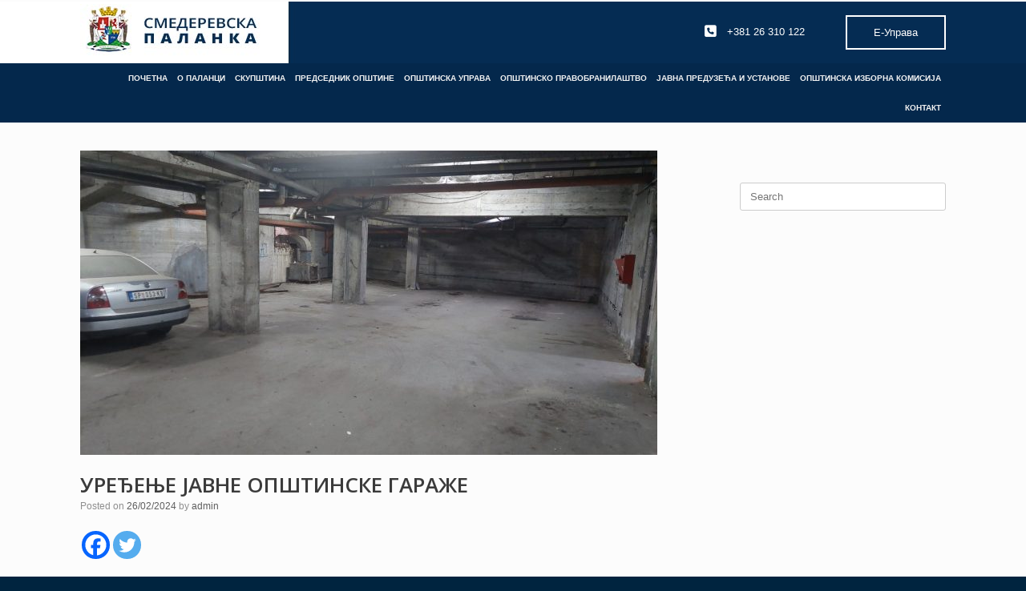

--- FILE ---
content_type: text/html; charset=UTF-8
request_url: https://www.smederevskapalanka.rs/%D1%83%D1%80%D0%B5%D1%92%D0%B5%D1%9A%D0%B5-%D1%98%D0%B0%D0%B2%D0%BD%D0%B5-%D0%BE%D0%BF%D1%88%D1%82%D0%B8%D0%BD%D1%81%D0%BA%D0%B5-%D0%B3%D0%B0%D1%80%D0%B0%D0%B6%D0%B5/
body_size: 90863
content:
<!DOCTYPE html>
<html lang="en-US" prefix="og: https://ogp.me/ns#">
<head>
	<meta charset="UTF-8" />
	<meta http-equiv="X-UA-Compatible" content="IE=10" />
	<link rel="profile" href="http://gmpg.org/xfn/11" />
	<link rel="pingback" href="https://www.smederevskapalanka.rs/xmlrpc.php" />
	
<!-- Search Engine Optimization by Rank Math - https://rankmath.com/ -->
<title>УРЕЂЕЊЕ ЈАВНЕ ОПШТИНСКЕ ГАРАЖЕ - Smederevska Palanka</title>
<meta name="description" content="Данас су почели радови на уређењу општинске гараже у пословно – стамбеној згради на Тргу. Предвиђено је комплетно уређење гаражног простора и паркинг места,"/>
<meta name="robots" content="follow, index, max-snippet:-1, max-video-preview:-1, max-image-preview:large"/>
<link rel="canonical" href="https://www.smederevskapalanka.rs/%d1%83%d1%80%d0%b5%d1%92%d0%b5%d1%9a%d0%b5-%d1%98%d0%b0%d0%b2%d0%bd%d0%b5-%d0%be%d0%bf%d1%88%d1%82%d0%b8%d0%bd%d1%81%d0%ba%d0%b5-%d0%b3%d0%b0%d1%80%d0%b0%d0%b6%d0%b5/" />
<meta property="og:locale" content="en_US" />
<meta property="og:type" content="article" />
<meta property="og:title" content="УРЕЂЕЊЕ ЈАВНЕ ОПШТИНСКЕ ГАРАЖЕ - Smederevska Palanka" />
<meta property="og:description" content="Данас су почели радови на уређењу општинске гараже у пословно – стамбеној згради на Тргу. Предвиђено је комплетно уређење гаражног простора и паркинг места," />
<meta property="og:url" content="https://www.smederevskapalanka.rs/%d1%83%d1%80%d0%b5%d1%92%d0%b5%d1%9a%d0%b5-%d1%98%d0%b0%d0%b2%d0%bd%d0%b5-%d0%be%d0%bf%d1%88%d1%82%d0%b8%d0%bd%d1%81%d0%ba%d0%b5-%d0%b3%d0%b0%d1%80%d0%b0%d0%b6%d0%b5/" />
<meta property="og:site_name" content="Smederevska Palanka" />
<meta property="article:section" content="Aktuelno" />
<meta property="og:image" content="https://www.smederevskapalanka.rs/wp-content/uploads/2024/02/garaza.jpg" />
<meta property="og:image:secure_url" content="https://www.smederevskapalanka.rs/wp-content/uploads/2024/02/garaza.jpg" />
<meta property="og:image:width" content="1600" />
<meta property="og:image:height" content="1200" />
<meta property="og:image:alt" content="УРЕЂЕЊЕ ЈАВНЕ ОПШТИНСКЕ ГАРАЖЕ" />
<meta property="og:image:type" content="image/jpeg" />
<meta property="article:published_time" content="2024-02-26T09:15:52+01:00" />
<meta name="twitter:card" content="summary_large_image" />
<meta name="twitter:title" content="УРЕЂЕЊЕ ЈАВНЕ ОПШТИНСКЕ ГАРАЖЕ - Smederevska Palanka" />
<meta name="twitter:description" content="Данас су почели радови на уређењу општинске гараже у пословно – стамбеној згради на Тргу. Предвиђено је комплетно уређење гаражног простора и паркинг места," />
<meta name="twitter:image" content="https://www.smederevskapalanka.rs/wp-content/uploads/2024/02/garaza.jpg" />
<meta name="twitter:label1" content="Written by" />
<meta name="twitter:data1" content="admin" />
<meta name="twitter:label2" content="Time to read" />
<meta name="twitter:data2" content="Less than a minute" />
<script type="application/ld+json" class="rank-math-schema">{"@context":"https://schema.org","@graph":[{"@type":"Organization","@id":"https://www.smederevskapalanka.rs/#organization","name":"Smederevska Palanka","url":"https://www.smederevskapalanka.rs","email":"palanka","logo":{"@type":"ImageObject","@id":"https://www.smederevskapalanka.rs/#logo","url":"https://www.smederevskapalanka.rs/wp-content/uploads/2017/02/cropped-cropped-logo_sp.jpg","contentUrl":"https://www.smederevskapalanka.rs/wp-content/uploads/2017/02/cropped-cropped-logo_sp.jpg","caption":"Smederevska Palanka","inLanguage":"en-US","width":"62","height":"62"}},{"@type":"WebSite","@id":"https://www.smederevskapalanka.rs/#website","url":"https://www.smederevskapalanka.rs","name":"Smederevska Palanka","publisher":{"@id":"https://www.smederevskapalanka.rs/#organization"},"inLanguage":"en-US"},{"@type":"ImageObject","@id":"https://www.smederevskapalanka.rs/wp-content/uploads/2024/02/garaza.jpg","url":"https://www.smederevskapalanka.rs/wp-content/uploads/2024/02/garaza.jpg","width":"1600","height":"1200","inLanguage":"en-US"},{"@type":"WebPage","@id":"https://www.smederevskapalanka.rs/%d1%83%d1%80%d0%b5%d1%92%d0%b5%d1%9a%d0%b5-%d1%98%d0%b0%d0%b2%d0%bd%d0%b5-%d0%be%d0%bf%d1%88%d1%82%d0%b8%d0%bd%d1%81%d0%ba%d0%b5-%d0%b3%d0%b0%d1%80%d0%b0%d0%b6%d0%b5/#webpage","url":"https://www.smederevskapalanka.rs/%d1%83%d1%80%d0%b5%d1%92%d0%b5%d1%9a%d0%b5-%d1%98%d0%b0%d0%b2%d0%bd%d0%b5-%d0%be%d0%bf%d1%88%d1%82%d0%b8%d0%bd%d1%81%d0%ba%d0%b5-%d0%b3%d0%b0%d1%80%d0%b0%d0%b6%d0%b5/","name":"\u0423\u0420\u0415\u0402\u0415\u040a\u0415 \u0408\u0410\u0412\u041d\u0415 \u041e\u041f\u0428\u0422\u0418\u041d\u0421\u041a\u0415 \u0413\u0410\u0420\u0410\u0416\u0415 - Smederevska Palanka","datePublished":"2024-02-26T09:15:52+01:00","dateModified":"2024-02-26T09:15:52+01:00","isPartOf":{"@id":"https://www.smederevskapalanka.rs/#website"},"primaryImageOfPage":{"@id":"https://www.smederevskapalanka.rs/wp-content/uploads/2024/02/garaza.jpg"},"inLanguage":"en-US"},{"@type":"Person","@id":"https://www.smederevskapalanka.rs/author/palanka/","name":"admin","url":"https://www.smederevskapalanka.rs/author/palanka/","image":{"@type":"ImageObject","@id":"https://secure.gravatar.com/avatar/2ffa3df979f46cf87ada425bfbc5fb42?s=96&amp;d=mm&amp;r=g","url":"https://secure.gravatar.com/avatar/2ffa3df979f46cf87ada425bfbc5fb42?s=96&amp;d=mm&amp;r=g","caption":"admin","inLanguage":"en-US"},"worksFor":{"@id":"https://www.smederevskapalanka.rs/#organization"}},{"@type":"BlogPosting","headline":"\u0423\u0420\u0415\u0402\u0415\u040a\u0415 \u0408\u0410\u0412\u041d\u0415 \u041e\u041f\u0428\u0422\u0418\u041d\u0421\u041a\u0415 \u0413\u0410\u0420\u0410\u0416\u0415 - Smederevska Palanka","datePublished":"2024-02-26T09:15:52+01:00","dateModified":"2024-02-26T09:15:52+01:00","articleSection":"Aktuelno, pocetna","author":{"@id":"https://www.smederevskapalanka.rs/author/palanka/","name":"admin"},"publisher":{"@id":"https://www.smederevskapalanka.rs/#organization"},"description":"\u0414\u0430\u043d\u0430\u0441 \u0441\u0443 \u043f\u043e\u0447\u0435\u043b\u0438 \u0440\u0430\u0434\u043e\u0432\u0438 \u043d\u0430 \u0443\u0440\u0435\u0452\u0435\u045a\u0443 \u043e\u043f\u0448\u0442\u0438\u043d\u0441\u043a\u0435 \u0433\u0430\u0440\u0430\u0436\u0435 \u0443 \u043f\u043e\u0441\u043b\u043e\u0432\u043d\u043e \u2013 \u0441\u0442\u0430\u043c\u0431\u0435\u043d\u043e\u0458 \u0437\u0433\u0440\u0430\u0434\u0438 \u043d\u0430 \u0422\u0440\u0433\u0443. \u041f\u0440\u0435\u0434\u0432\u0438\u0452\u0435\u043d\u043e \u0458\u0435 \u043a\u043e\u043c\u043f\u043b\u0435\u0442\u043d\u043e \u0443\u0440\u0435\u0452\u0435\u045a\u0435 \u0433\u0430\u0440\u0430\u0436\u043d\u043e\u0433 \u043f\u0440\u043e\u0441\u0442\u043e\u0440\u0430 \u0438 \u043f\u0430\u0440\u043a\u0438\u043d\u0433 \u043c\u0435\u0441\u0442\u0430,","name":"\u0423\u0420\u0415\u0402\u0415\u040a\u0415 \u0408\u0410\u0412\u041d\u0415 \u041e\u041f\u0428\u0422\u0418\u041d\u0421\u041a\u0415 \u0413\u0410\u0420\u0410\u0416\u0415 - Smederevska Palanka","@id":"https://www.smederevskapalanka.rs/%d1%83%d1%80%d0%b5%d1%92%d0%b5%d1%9a%d0%b5-%d1%98%d0%b0%d0%b2%d0%bd%d0%b5-%d0%be%d0%bf%d1%88%d1%82%d0%b8%d0%bd%d1%81%d0%ba%d0%b5-%d0%b3%d0%b0%d1%80%d0%b0%d0%b6%d0%b5/#richSnippet","isPartOf":{"@id":"https://www.smederevskapalanka.rs/%d1%83%d1%80%d0%b5%d1%92%d0%b5%d1%9a%d0%b5-%d1%98%d0%b0%d0%b2%d0%bd%d0%b5-%d0%be%d0%bf%d1%88%d1%82%d0%b8%d0%bd%d1%81%d0%ba%d0%b5-%d0%b3%d0%b0%d1%80%d0%b0%d0%b6%d0%b5/#webpage"},"image":{"@id":"https://www.smederevskapalanka.rs/wp-content/uploads/2024/02/garaza.jpg"},"inLanguage":"en-US","mainEntityOfPage":{"@id":"https://www.smederevskapalanka.rs/%d1%83%d1%80%d0%b5%d1%92%d0%b5%d1%9a%d0%b5-%d1%98%d0%b0%d0%b2%d0%bd%d0%b5-%d0%be%d0%bf%d1%88%d1%82%d0%b8%d0%bd%d1%81%d0%ba%d0%b5-%d0%b3%d0%b0%d1%80%d0%b0%d0%b6%d0%b5/#webpage"}}]}</script>
<!-- /Rank Math WordPress SEO plugin -->

<link rel='dns-prefetch' href='//www.googletagmanager.com' />
<link rel='dns-prefetch' href='//netdna.bootstrapcdn.com' />
<link rel="alternate" type="application/rss+xml" title="Smederevska Palanka &raquo; Feed" href="https://www.smederevskapalanka.rs/feed/" />
<link rel="alternate" type="application/rss+xml" title="Smederevska Palanka &raquo; Comments Feed" href="https://www.smederevskapalanka.rs/comments/feed/" />
<link rel="alternate" type="application/rss+xml" title="Smederevska Palanka &raquo; УРЕЂЕЊЕ ЈАВНЕ ОПШТИНСКЕ ГАРАЖЕ Comments Feed" href="https://www.smederevskapalanka.rs/%d1%83%d1%80%d0%b5%d1%92%d0%b5%d1%9a%d0%b5-%d1%98%d0%b0%d0%b2%d0%bd%d0%b5-%d0%be%d0%bf%d1%88%d1%82%d0%b8%d0%bd%d1%81%d0%ba%d0%b5-%d0%b3%d0%b0%d1%80%d0%b0%d0%b6%d0%b5/feed/" />
		<script type="text/javascript">
			var ajaxurl = 'https://www.smederevskapalanka.rs/wp-admin/admin-ajax.php';
		</script>
		<script type="text/javascript">
/* <![CDATA[ */
window._wpemojiSettings = {"baseUrl":"https:\/\/s.w.org\/images\/core\/emoji\/15.0.3\/72x72\/","ext":".png","svgUrl":"https:\/\/s.w.org\/images\/core\/emoji\/15.0.3\/svg\/","svgExt":".svg","source":{"concatemoji":"https:\/\/www.smederevskapalanka.rs\/wp-includes\/js\/wp-emoji-release.min.js?ver=6.6.4"}};
/*! This file is auto-generated */
!function(i,n){var o,s,e;function c(e){try{var t={supportTests:e,timestamp:(new Date).valueOf()};sessionStorage.setItem(o,JSON.stringify(t))}catch(e){}}function p(e,t,n){e.clearRect(0,0,e.canvas.width,e.canvas.height),e.fillText(t,0,0);var t=new Uint32Array(e.getImageData(0,0,e.canvas.width,e.canvas.height).data),r=(e.clearRect(0,0,e.canvas.width,e.canvas.height),e.fillText(n,0,0),new Uint32Array(e.getImageData(0,0,e.canvas.width,e.canvas.height).data));return t.every(function(e,t){return e===r[t]})}function u(e,t,n){switch(t){case"flag":return n(e,"\ud83c\udff3\ufe0f\u200d\u26a7\ufe0f","\ud83c\udff3\ufe0f\u200b\u26a7\ufe0f")?!1:!n(e,"\ud83c\uddfa\ud83c\uddf3","\ud83c\uddfa\u200b\ud83c\uddf3")&&!n(e,"\ud83c\udff4\udb40\udc67\udb40\udc62\udb40\udc65\udb40\udc6e\udb40\udc67\udb40\udc7f","\ud83c\udff4\u200b\udb40\udc67\u200b\udb40\udc62\u200b\udb40\udc65\u200b\udb40\udc6e\u200b\udb40\udc67\u200b\udb40\udc7f");case"emoji":return!n(e,"\ud83d\udc26\u200d\u2b1b","\ud83d\udc26\u200b\u2b1b")}return!1}function f(e,t,n){var r="undefined"!=typeof WorkerGlobalScope&&self instanceof WorkerGlobalScope?new OffscreenCanvas(300,150):i.createElement("canvas"),a=r.getContext("2d",{willReadFrequently:!0}),o=(a.textBaseline="top",a.font="600 32px Arial",{});return e.forEach(function(e){o[e]=t(a,e,n)}),o}function t(e){var t=i.createElement("script");t.src=e,t.defer=!0,i.head.appendChild(t)}"undefined"!=typeof Promise&&(o="wpEmojiSettingsSupports",s=["flag","emoji"],n.supports={everything:!0,everythingExceptFlag:!0},e=new Promise(function(e){i.addEventListener("DOMContentLoaded",e,{once:!0})}),new Promise(function(t){var n=function(){try{var e=JSON.parse(sessionStorage.getItem(o));if("object"==typeof e&&"number"==typeof e.timestamp&&(new Date).valueOf()<e.timestamp+604800&&"object"==typeof e.supportTests)return e.supportTests}catch(e){}return null}();if(!n){if("undefined"!=typeof Worker&&"undefined"!=typeof OffscreenCanvas&&"undefined"!=typeof URL&&URL.createObjectURL&&"undefined"!=typeof Blob)try{var e="postMessage("+f.toString()+"("+[JSON.stringify(s),u.toString(),p.toString()].join(",")+"));",r=new Blob([e],{type:"text/javascript"}),a=new Worker(URL.createObjectURL(r),{name:"wpTestEmojiSupports"});return void(a.onmessage=function(e){c(n=e.data),a.terminate(),t(n)})}catch(e){}c(n=f(s,u,p))}t(n)}).then(function(e){for(var t in e)n.supports[t]=e[t],n.supports.everything=n.supports.everything&&n.supports[t],"flag"!==t&&(n.supports.everythingExceptFlag=n.supports.everythingExceptFlag&&n.supports[t]);n.supports.everythingExceptFlag=n.supports.everythingExceptFlag&&!n.supports.flag,n.DOMReady=!1,n.readyCallback=function(){n.DOMReady=!0}}).then(function(){return e}).then(function(){var e;n.supports.everything||(n.readyCallback(),(e=n.source||{}).concatemoji?t(e.concatemoji):e.wpemoji&&e.twemoji&&(t(e.twemoji),t(e.wpemoji)))}))}((window,document),window._wpemojiSettings);
/* ]]> */
</script>
<link rel='stylesheet' id='dashicons-css' href='https://www.smederevskapalanka.rs/wp-includes/css/dashicons.min.css?ver=6.6.4' type='text/css' media='all' />
<link rel='stylesheet' id='post-views-counter-frontend-css' href='https://www.smederevskapalanka.rs/wp-content/plugins/post-views-counter/css/frontend.min.css?ver=1.5.5' type='text/css' media='all' />
<style id='wp-emoji-styles-inline-css' type='text/css'>

	img.wp-smiley, img.emoji {
		display: inline !important;
		border: none !important;
		box-shadow: none !important;
		height: 1em !important;
		width: 1em !important;
		margin: 0 0.07em !important;
		vertical-align: -0.1em !important;
		background: none !important;
		padding: 0 !important;
	}
</style>
<link rel='stylesheet' id='wp-block-library-css' href='https://www.smederevskapalanka.rs/wp-includes/css/dist/block-library/style.min.css?ver=6.6.4' type='text/css' media='all' />
<style id='classic-theme-styles-inline-css' type='text/css'>
/*! This file is auto-generated */
.wp-block-button__link{color:#fff;background-color:#32373c;border-radius:9999px;box-shadow:none;text-decoration:none;padding:calc(.667em + 2px) calc(1.333em + 2px);font-size:1.125em}.wp-block-file__button{background:#32373c;color:#fff;text-decoration:none}
</style>
<style id='global-styles-inline-css' type='text/css'>
:root{--wp--preset--aspect-ratio--square: 1;--wp--preset--aspect-ratio--4-3: 4/3;--wp--preset--aspect-ratio--3-4: 3/4;--wp--preset--aspect-ratio--3-2: 3/2;--wp--preset--aspect-ratio--2-3: 2/3;--wp--preset--aspect-ratio--16-9: 16/9;--wp--preset--aspect-ratio--9-16: 9/16;--wp--preset--color--black: #000000;--wp--preset--color--cyan-bluish-gray: #abb8c3;--wp--preset--color--white: #ffffff;--wp--preset--color--pale-pink: #f78da7;--wp--preset--color--vivid-red: #cf2e2e;--wp--preset--color--luminous-vivid-orange: #ff6900;--wp--preset--color--luminous-vivid-amber: #fcb900;--wp--preset--color--light-green-cyan: #7bdcb5;--wp--preset--color--vivid-green-cyan: #00d084;--wp--preset--color--pale-cyan-blue: #8ed1fc;--wp--preset--color--vivid-cyan-blue: #0693e3;--wp--preset--color--vivid-purple: #9b51e0;--wp--preset--gradient--vivid-cyan-blue-to-vivid-purple: linear-gradient(135deg,rgba(6,147,227,1) 0%,rgb(155,81,224) 100%);--wp--preset--gradient--light-green-cyan-to-vivid-green-cyan: linear-gradient(135deg,rgb(122,220,180) 0%,rgb(0,208,130) 100%);--wp--preset--gradient--luminous-vivid-amber-to-luminous-vivid-orange: linear-gradient(135deg,rgba(252,185,0,1) 0%,rgba(255,105,0,1) 100%);--wp--preset--gradient--luminous-vivid-orange-to-vivid-red: linear-gradient(135deg,rgba(255,105,0,1) 0%,rgb(207,46,46) 100%);--wp--preset--gradient--very-light-gray-to-cyan-bluish-gray: linear-gradient(135deg,rgb(238,238,238) 0%,rgb(169,184,195) 100%);--wp--preset--gradient--cool-to-warm-spectrum: linear-gradient(135deg,rgb(74,234,220) 0%,rgb(151,120,209) 20%,rgb(207,42,186) 40%,rgb(238,44,130) 60%,rgb(251,105,98) 80%,rgb(254,248,76) 100%);--wp--preset--gradient--blush-light-purple: linear-gradient(135deg,rgb(255,206,236) 0%,rgb(152,150,240) 100%);--wp--preset--gradient--blush-bordeaux: linear-gradient(135deg,rgb(254,205,165) 0%,rgb(254,45,45) 50%,rgb(107,0,62) 100%);--wp--preset--gradient--luminous-dusk: linear-gradient(135deg,rgb(255,203,112) 0%,rgb(199,81,192) 50%,rgb(65,88,208) 100%);--wp--preset--gradient--pale-ocean: linear-gradient(135deg,rgb(255,245,203) 0%,rgb(182,227,212) 50%,rgb(51,167,181) 100%);--wp--preset--gradient--electric-grass: linear-gradient(135deg,rgb(202,248,128) 0%,rgb(113,206,126) 100%);--wp--preset--gradient--midnight: linear-gradient(135deg,rgb(2,3,129) 0%,rgb(40,116,252) 100%);--wp--preset--font-size--small: 13px;--wp--preset--font-size--medium: 20px;--wp--preset--font-size--large: 36px;--wp--preset--font-size--x-large: 42px;--wp--preset--spacing--20: 0.44rem;--wp--preset--spacing--30: 0.67rem;--wp--preset--spacing--40: 1rem;--wp--preset--spacing--50: 1.5rem;--wp--preset--spacing--60: 2.25rem;--wp--preset--spacing--70: 3.38rem;--wp--preset--spacing--80: 5.06rem;--wp--preset--shadow--natural: 6px 6px 9px rgba(0, 0, 0, 0.2);--wp--preset--shadow--deep: 12px 12px 50px rgba(0, 0, 0, 0.4);--wp--preset--shadow--sharp: 6px 6px 0px rgba(0, 0, 0, 0.2);--wp--preset--shadow--outlined: 6px 6px 0px -3px rgba(255, 255, 255, 1), 6px 6px rgba(0, 0, 0, 1);--wp--preset--shadow--crisp: 6px 6px 0px rgba(0, 0, 0, 1);}:where(.is-layout-flex){gap: 0.5em;}:where(.is-layout-grid){gap: 0.5em;}body .is-layout-flex{display: flex;}.is-layout-flex{flex-wrap: wrap;align-items: center;}.is-layout-flex > :is(*, div){margin: 0;}body .is-layout-grid{display: grid;}.is-layout-grid > :is(*, div){margin: 0;}:where(.wp-block-columns.is-layout-flex){gap: 2em;}:where(.wp-block-columns.is-layout-grid){gap: 2em;}:where(.wp-block-post-template.is-layout-flex){gap: 1.25em;}:where(.wp-block-post-template.is-layout-grid){gap: 1.25em;}.has-black-color{color: var(--wp--preset--color--black) !important;}.has-cyan-bluish-gray-color{color: var(--wp--preset--color--cyan-bluish-gray) !important;}.has-white-color{color: var(--wp--preset--color--white) !important;}.has-pale-pink-color{color: var(--wp--preset--color--pale-pink) !important;}.has-vivid-red-color{color: var(--wp--preset--color--vivid-red) !important;}.has-luminous-vivid-orange-color{color: var(--wp--preset--color--luminous-vivid-orange) !important;}.has-luminous-vivid-amber-color{color: var(--wp--preset--color--luminous-vivid-amber) !important;}.has-light-green-cyan-color{color: var(--wp--preset--color--light-green-cyan) !important;}.has-vivid-green-cyan-color{color: var(--wp--preset--color--vivid-green-cyan) !important;}.has-pale-cyan-blue-color{color: var(--wp--preset--color--pale-cyan-blue) !important;}.has-vivid-cyan-blue-color{color: var(--wp--preset--color--vivid-cyan-blue) !important;}.has-vivid-purple-color{color: var(--wp--preset--color--vivid-purple) !important;}.has-black-background-color{background-color: var(--wp--preset--color--black) !important;}.has-cyan-bluish-gray-background-color{background-color: var(--wp--preset--color--cyan-bluish-gray) !important;}.has-white-background-color{background-color: var(--wp--preset--color--white) !important;}.has-pale-pink-background-color{background-color: var(--wp--preset--color--pale-pink) !important;}.has-vivid-red-background-color{background-color: var(--wp--preset--color--vivid-red) !important;}.has-luminous-vivid-orange-background-color{background-color: var(--wp--preset--color--luminous-vivid-orange) !important;}.has-luminous-vivid-amber-background-color{background-color: var(--wp--preset--color--luminous-vivid-amber) !important;}.has-light-green-cyan-background-color{background-color: var(--wp--preset--color--light-green-cyan) !important;}.has-vivid-green-cyan-background-color{background-color: var(--wp--preset--color--vivid-green-cyan) !important;}.has-pale-cyan-blue-background-color{background-color: var(--wp--preset--color--pale-cyan-blue) !important;}.has-vivid-cyan-blue-background-color{background-color: var(--wp--preset--color--vivid-cyan-blue) !important;}.has-vivid-purple-background-color{background-color: var(--wp--preset--color--vivid-purple) !important;}.has-black-border-color{border-color: var(--wp--preset--color--black) !important;}.has-cyan-bluish-gray-border-color{border-color: var(--wp--preset--color--cyan-bluish-gray) !important;}.has-white-border-color{border-color: var(--wp--preset--color--white) !important;}.has-pale-pink-border-color{border-color: var(--wp--preset--color--pale-pink) !important;}.has-vivid-red-border-color{border-color: var(--wp--preset--color--vivid-red) !important;}.has-luminous-vivid-orange-border-color{border-color: var(--wp--preset--color--luminous-vivid-orange) !important;}.has-luminous-vivid-amber-border-color{border-color: var(--wp--preset--color--luminous-vivid-amber) !important;}.has-light-green-cyan-border-color{border-color: var(--wp--preset--color--light-green-cyan) !important;}.has-vivid-green-cyan-border-color{border-color: var(--wp--preset--color--vivid-green-cyan) !important;}.has-pale-cyan-blue-border-color{border-color: var(--wp--preset--color--pale-cyan-blue) !important;}.has-vivid-cyan-blue-border-color{border-color: var(--wp--preset--color--vivid-cyan-blue) !important;}.has-vivid-purple-border-color{border-color: var(--wp--preset--color--vivid-purple) !important;}.has-vivid-cyan-blue-to-vivid-purple-gradient-background{background: var(--wp--preset--gradient--vivid-cyan-blue-to-vivid-purple) !important;}.has-light-green-cyan-to-vivid-green-cyan-gradient-background{background: var(--wp--preset--gradient--light-green-cyan-to-vivid-green-cyan) !important;}.has-luminous-vivid-amber-to-luminous-vivid-orange-gradient-background{background: var(--wp--preset--gradient--luminous-vivid-amber-to-luminous-vivid-orange) !important;}.has-luminous-vivid-orange-to-vivid-red-gradient-background{background: var(--wp--preset--gradient--luminous-vivid-orange-to-vivid-red) !important;}.has-very-light-gray-to-cyan-bluish-gray-gradient-background{background: var(--wp--preset--gradient--very-light-gray-to-cyan-bluish-gray) !important;}.has-cool-to-warm-spectrum-gradient-background{background: var(--wp--preset--gradient--cool-to-warm-spectrum) !important;}.has-blush-light-purple-gradient-background{background: var(--wp--preset--gradient--blush-light-purple) !important;}.has-blush-bordeaux-gradient-background{background: var(--wp--preset--gradient--blush-bordeaux) !important;}.has-luminous-dusk-gradient-background{background: var(--wp--preset--gradient--luminous-dusk) !important;}.has-pale-ocean-gradient-background{background: var(--wp--preset--gradient--pale-ocean) !important;}.has-electric-grass-gradient-background{background: var(--wp--preset--gradient--electric-grass) !important;}.has-midnight-gradient-background{background: var(--wp--preset--gradient--midnight) !important;}.has-small-font-size{font-size: var(--wp--preset--font-size--small) !important;}.has-medium-font-size{font-size: var(--wp--preset--font-size--medium) !important;}.has-large-font-size{font-size: var(--wp--preset--font-size--large) !important;}.has-x-large-font-size{font-size: var(--wp--preset--font-size--x-large) !important;}
:where(.wp-block-post-template.is-layout-flex){gap: 1.25em;}:where(.wp-block-post-template.is-layout-grid){gap: 1.25em;}
:where(.wp-block-columns.is-layout-flex){gap: 2em;}:where(.wp-block-columns.is-layout-grid){gap: 2em;}
:root :where(.wp-block-pullquote){font-size: 1.5em;line-height: 1.6;}
</style>
<link rel='stylesheet' id='advpsStyleSheet-css' href='https://www.smederevskapalanka.rs/wp-content/plugins/advanced-post-slider/advps-style.css?ver=6.6.4' type='text/css' media='all' />
<link rel='stylesheet' id='wp-blog-designer-fontawesome-stylesheets-css' href='https://www.smederevskapalanka.rs/wp-content/plugins/blog-designer//admin/css/fontawesome-all.min.css?ver=1.0' type='text/css' media='all' />
<link rel='stylesheet' id='wp-blog-designer-css-stylesheets-css' href='https://www.smederevskapalanka.rs/wp-content/plugins/blog-designer/public/css/designer_css.css?ver=1.0' type='text/css' media='all' />
<link rel='stylesheet' id='finalTilesGallery_stylesheet-css' href='https://www.smederevskapalanka.rs/wp-content/plugins/final-tiles-grid-gallery-lite/scripts/ftg.css?ver=3.6.1' type='text/css' media='all' />
<link rel='stylesheet' id='fontawesome_stylesheet-css' href='//netdna.bootstrapcdn.com/font-awesome/4.7.0/css/font-awesome.css?ver=6.6.4' type='text/css' media='all' />
<link rel='stylesheet' id='ig-posts-carousel-style-css' href='https://www.smederevskapalanka.rs/wp-content/plugins/ig-posts-carousel/ig-posts-carousel.css?ver=6.6.4' type='text/css' media='all' />
<link rel='stylesheet' id='wpsm_ac-font-awesome-front-css' href='https://www.smederevskapalanka.rs/wp-content/plugins/responsive-accordion-and-collapse/css/font-awesome/css/font-awesome.min.css?ver=6.6.4' type='text/css' media='all' />
<link rel='stylesheet' id='wpsm_ac_bootstrap-front-css' href='https://www.smederevskapalanka.rs/wp-content/plugins/responsive-accordion-and-collapse/css/bootstrap-front.css?ver=6.6.4' type='text/css' media='all' />
<link rel='stylesheet' id='rgg-simplelightbox-css' href='https://www.smederevskapalanka.rs/wp-content/plugins/responsive-gallery-grid/lib/simplelightbox/simplelightbox.min.css?ver=2.3.17' type='text/css' media='all' />
<link rel='stylesheet' id='slickstyle-css' href='https://www.smederevskapalanka.rs/wp-content/plugins/responsive-gallery-grid/lib/slick/slick.1.9.0.min.css?ver=2.3.17' type='text/css' media='all' />
<link rel='stylesheet' id='slick-theme-css' href='https://www.smederevskapalanka.rs/wp-content/plugins/responsive-gallery-grid/lib/slick/slick-theme.css?ver=2.3.17' type='text/css' media='all' />
<link rel='stylesheet' id='rgg-style-css' href='https://www.smederevskapalanka.rs/wp-content/plugins/responsive-gallery-grid/css/style.css?ver=2.3.17' type='text/css' media='all' />
<link rel='stylesheet' id='sow-button-base-css' href='https://www.smederevskapalanka.rs/wp-content/plugins/so-widgets-bundle/widgets/button/css/style.css?ver=1.44.0' type='text/css' media='all' />
<link rel='stylesheet' id='sow-button-flat-14210119657f-css' href='https://www.smederevskapalanka.rs/wp-content/uploads/siteorigin-widgets/sow-button-flat-14210119657f.css?ver=6.6.4' type='text/css' media='all' />
<link rel='stylesheet' id='sow-button-wire-e7fb64ff363a-css' href='https://www.smederevskapalanka.rs/wp-content/uploads/siteorigin-widgets/sow-button-wire-e7fb64ff363a.css?ver=6.6.4' type='text/css' media='all' />
<link rel='stylesheet' id='default-icon-styles-css' href='https://www.smederevskapalanka.rs/wp-content/plugins/svg-vector-icon-plugin/public/../admin/css/wordpress-svg-icon-plugin-style.min.css?ver=6.6.4' type='text/css' media='all' />
<link rel='stylesheet' id='wpos-slick-style-css' href='https://www.smederevskapalanka.rs/wp-content/plugins/wp-responsive-recent-post-slider/assets/css/slick.css?ver=3.6.4' type='text/css' media='all' />
<link rel='stylesheet' id='wppsac-public-style-css' href='https://www.smederevskapalanka.rs/wp-content/plugins/wp-responsive-recent-post-slider/assets/css/recent-post-style.css?ver=3.6.4' type='text/css' media='all' />
<link rel='stylesheet' id='vantage-style-css' href='https://www.smederevskapalanka.rs/wp-content/themes/vantage/style.css?ver=1.19.9' type='text/css' media='all' />
<link rel='stylesheet' id='font-awesome-css' href='https://www.smederevskapalanka.rs/wp-content/plugins/elementor/assets/lib/font-awesome/css/font-awesome.min.css?ver=4.7.0' type='text/css' media='all' />
<link rel='stylesheet' id='siteorigin-mobilenav-css' href='https://www.smederevskapalanka.rs/wp-content/themes/vantage/inc/mobilenav/css/mobilenav.css?ver=1.19.9' type='text/css' media='all' />
<link rel='stylesheet' id='heateor_sss_frontend_css-css' href='https://www.smederevskapalanka.rs/wp-content/plugins/sassy-social-share/public/css/sassy-social-share-public.css?ver=3.3.70' type='text/css' media='all' />
<style id='heateor_sss_frontend_css-inline-css' type='text/css'>
.heateor_sss_button_instagram span.heateor_sss_svg,a.heateor_sss_instagram span.heateor_sss_svg{background:radial-gradient(circle at 30% 107%,#fdf497 0,#fdf497 5%,#fd5949 45%,#d6249f 60%,#285aeb 90%)}.heateor_sss_horizontal_sharing .heateor_sss_svg,.heateor_sss_standard_follow_icons_container .heateor_sss_svg{color:#fff;border-width:0px;border-style:solid;border-color:transparent}.heateor_sss_horizontal_sharing .heateorSssTCBackground{color:#666}.heateor_sss_horizontal_sharing span.heateor_sss_svg:hover,.heateor_sss_standard_follow_icons_container span.heateor_sss_svg:hover{border-color:transparent;}.heateor_sss_vertical_sharing span.heateor_sss_svg,.heateor_sss_floating_follow_icons_container span.heateor_sss_svg{color:#fff;border-width:0px;border-style:solid;border-color:transparent;}.heateor_sss_vertical_sharing .heateorSssTCBackground{color:#666;}.heateor_sss_vertical_sharing span.heateor_sss_svg:hover,.heateor_sss_floating_follow_icons_container span.heateor_sss_svg:hover{border-color:transparent;}@media screen and (max-width:783px) {.heateor_sss_vertical_sharing{display:none!important}}
</style>
<script type="text/javascript" src="https://www.smederevskapalanka.rs/wp-includes/js/jquery/jquery.min.js?ver=3.7.1" id="jquery-core-js"></script>
<script type="text/javascript" src="https://www.smederevskapalanka.rs/wp-includes/js/jquery/jquery-migrate.min.js?ver=3.4.1" id="jquery-migrate-js"></script>
<script type="text/javascript" src="https://www.smederevskapalanka.rs/wp-content/plugins/advanced-post-slider/js/advps.frnt.script.js?ver=6.6.4" id="advps_front_script-js"></script>
<script type="text/javascript" src="https://www.smederevskapalanka.rs/wp-content/plugins/advanced-post-slider/bxslider/jquery.bxslider.min.js?ver=6.6.4" id="advps_jbx-js"></script>
<script type="text/javascript" src="https://www.smederevskapalanka.rs/wp-includes/js/imagesloaded.min.js?ver=5.0.0" id="imagesloaded-js"></script>
<script type="text/javascript" src="https://www.smederevskapalanka.rs/wp-includes/js/masonry.min.js?ver=4.2.2" id="masonry-js"></script>
<script type="text/javascript" src="https://www.smederevskapalanka.rs/wp-content/plugins/blog-designer/public/js/ticker.min.js?ver=1.0" id="ticker-js"></script>
<script type="text/javascript" src="https://www.smederevskapalanka.rs/wp-content/plugins/blog-designer/public/js/designer.js?ver=1.0" id="wp-blog-designer-script-js"></script>
<script type="text/javascript" src="https://www.smederevskapalanka.rs/wp-content/themes/vantage/js/jquery.flexslider.min.js?ver=2.1" id="jquery-flexslider-js"></script>
<script type="text/javascript" src="https://www.smederevskapalanka.rs/wp-content/themes/vantage/js/jquery.touchSwipe.min.js?ver=1.6.6" id="jquery-touchswipe-js"></script>
<script type="text/javascript" id="vantage-main-js-extra">
/* <![CDATA[ */
var vantage = {"fitvids":"1"};
/* ]]> */
</script>
<script type="text/javascript" src="https://www.smederevskapalanka.rs/wp-content/themes/vantage/js/jquery.theme-main.min.js?ver=1.19.9" id="vantage-main-js"></script>
<script type="text/javascript" src="https://www.smederevskapalanka.rs/wp-content/themes/vantage/js/jquery.fitvids.min.js?ver=1.0" id="jquery-fitvids-js"></script>
<!--[if lt IE 9]>
<script type="text/javascript" src="https://www.smederevskapalanka.rs/wp-content/themes/vantage/js/html5.min.js?ver=3.7.3" id="vantage-html5-js"></script>
<![endif]-->
<!--[if (gte IE 6)&(lte IE 8)]>
<script type="text/javascript" src="https://www.smederevskapalanka.rs/wp-content/themes/vantage/js/selectivizr.min.js?ver=1.0.3b" id="vantage-selectivizr-js"></script>
<![endif]-->
<script type="text/javascript" id="siteorigin-mobilenav-js-extra">
/* <![CDATA[ */
var mobileNav = {"search":"","text":{"navigate":"Menu","back":"Back","close":"Close"},"nextIconUrl":"https:\/\/www.smederevskapalanka.rs\/wp-content\/themes\/vantage\/inc\/mobilenav\/images\/next.png","mobileMenuClose":"<i class=\"fa fa-times\"><\/i>"};
/* ]]> */
</script>
<script type="text/javascript" src="https://www.smederevskapalanka.rs/wp-content/themes/vantage/inc/mobilenav/js/mobilenav.min.js?ver=1.19.9" id="siteorigin-mobilenav-js"></script>

<!-- Google tag (gtag.js) snippet added by Site Kit -->
<!-- Google Analytics snippet added by Site Kit -->
<script type="text/javascript" src="https://www.googletagmanager.com/gtag/js?id=GT-WF62V3C" id="google_gtagjs-js" async></script>
<script type="text/javascript" id="google_gtagjs-js-after">
/* <![CDATA[ */
window.dataLayer = window.dataLayer || [];function gtag(){dataLayer.push(arguments);}
gtag("set","linker",{"domains":["www.smederevskapalanka.rs"]});
gtag("js", new Date());
gtag("set", "developer_id.dZTNiMT", true);
gtag("config", "GT-WF62V3C");
 window._googlesitekit = window._googlesitekit || {}; window._googlesitekit.throttledEvents = []; window._googlesitekit.gtagEvent = (name, data) => { var key = JSON.stringify( { name, data } ); if ( !! window._googlesitekit.throttledEvents[ key ] ) { return; } window._googlesitekit.throttledEvents[ key ] = true; setTimeout( () => { delete window._googlesitekit.throttledEvents[ key ]; }, 5 ); gtag( "event", name, { ...data, event_source: "site-kit" } ); }; 
/* ]]> */
</script>
<link rel="https://api.w.org/" href="https://www.smederevskapalanka.rs/wp-json/" /><link rel="alternate" title="JSON" type="application/json" href="https://www.smederevskapalanka.rs/wp-json/wp/v2/posts/20712" /><link rel="EditURI" type="application/rsd+xml" title="RSD" href="https://www.smederevskapalanka.rs/xmlrpc.php?rsd" />
<meta name="generator" content="WordPress 6.6.4" />
<link rel='shortlink' href='https://www.smederevskapalanka.rs/?p=20712' />
<link rel="alternate" title="oEmbed (JSON)" type="application/json+oembed" href="https://www.smederevskapalanka.rs/wp-json/oembed/1.0/embed?url=https%3A%2F%2Fwww.smederevskapalanka.rs%2F%25d1%2583%25d1%2580%25d0%25b5%25d1%2592%25d0%25b5%25d1%259a%25d0%25b5-%25d1%2598%25d0%25b0%25d0%25b2%25d0%25bd%25d0%25b5-%25d0%25be%25d0%25bf%25d1%2588%25d1%2582%25d0%25b8%25d0%25bd%25d1%2581%25d0%25ba%25d0%25b5-%25d0%25b3%25d0%25b0%25d1%2580%25d0%25b0%25d0%25b6%25d0%25b5%2F" />
<link rel="alternate" title="oEmbed (XML)" type="text/xml+oembed" href="https://www.smederevskapalanka.rs/wp-json/oembed/1.0/embed?url=https%3A%2F%2Fwww.smederevskapalanka.rs%2F%25d1%2583%25d1%2580%25d0%25b5%25d1%2592%25d0%25b5%25d1%259a%25d0%25b5-%25d1%2598%25d0%25b0%25d0%25b2%25d0%25bd%25d0%25b5-%25d0%25be%25d0%25bf%25d1%2588%25d1%2582%25d0%25b8%25d0%25bd%25d1%2581%25d0%25ba%25d0%25b5-%25d0%25b3%25d0%25b0%25d1%2580%25d0%25b0%25d0%25b6%25d0%25b5%2F&#038;format=xml" />
<meta name="generator" content="Site Kit by Google 1.163.0" /><meta name="viewport" content="width=device-width, initial-scale=1" />		<style type="text/css">
			.so-mobilenav-mobile + * { display: none; }
			@media screen and (max-width: 1100px) { .so-mobilenav-mobile + * { display: block; } .so-mobilenav-standard + * { display: none; } .site-navigation #search-icon { display: none; } }
		</style>
		<style type="text/css" media="screen">
		#footer-widgets .widget { width: 100%; }
		#masthead-widgets .widget { width: 100%; }
	</style>
	<style type="text/css" id="vantage-footer-widgets">#footer-widgets aside { width : 100%; }</style> <style type="text/css" id="customizer-css">@import url(//fonts.googleapis.com/css?family=Open+Sans:600&display=block); #page-wrapper h1,#page-wrapper h2,#page-wrapper h3,#page-wrapper h4,#page-wrapper h5,#page-wrapper h6 { font-family: "Open Sans"; font-weight: 600 } #masthead.site-header .hgroup .site-title, #masthead.masthead-logo-in-menu .logo > .site-title { font-size: 36px } #page-title, article.post .entry-header h1.entry-title, article.page .entry-header h1.entry-title { font-size: 26px } .entry-content { font-size: 15px } .entry-content, .entry-summary, #comments .commentlist article .comment-meta a { color: #020202 } .entry-content h1 { font-size: 24px } .entry-content h2 { font-size: 22px } .entry-content h3 { font-size: 14px } .entry-content h4 { font-size: 16px } .entry-content h6 { font-size: 12px } #masthead .hgroup { padding-top: 5px; padding-bottom: 5px } .entry-content a, .entry-content a:visited, article.post .author-box .box-content .author-posts a:hover, #secondary a, #secondary a:visited, #masthead .hgroup a, #masthead .hgroup a:visited, .comment-form .logged-in-as a, .comment-form .logged-in-as a:visited { color: #052c53 } .entry-content a, .textwidget a { text-decoration: none } .entry-content a:hover, .entry-content a:focus, .entry-content a:active, #secondary a:hover, #masthead .hgroup a:hover, #masthead .hgroup a:focus, #masthead .hgroup a:active, .comment-form .logged-in-as a:hover, .comment-form .logged-in-as a:focus, .comment-form .logged-in-as a:active { color: #1e73be } .entry-content a:hover, .textwidget a:hover { text-decoration: underline } .main-navigation ul { text-align: right } .main-navigation { background-color: #04284c } .main-navigation a { color: #f2f2f2 } .main-navigation ul ul { background-color: #114470 } .main-navigation ul li:hover > a, .main-navigation ul li.focus > a, #search-icon #search-icon-icon:hover, #search-icon #search-icon-icon:focus { background-color: #004568 } .main-navigation ul ul li:hover > a, .main-navigation ul ul li.focus > a { background-color: #002a54 } .main-navigation ul li.current-menu-item > a, .main-navigation ul li.current_page_item > a  { background-color: #052c53 } #search-icon #search-icon-icon { background-color: #052c53 } .main-navigation ul li a { padding-top: 14px; padding-bottom: 14px } .main-navigation ul li a, #masthead.masthead-logo-in-menu .logo { padding-left: 9px; padding-right: 9px } .main-navigation ul li { font-size: 11px } a.button, button, html input[type="button"], input[type="reset"], input[type="submit"], .post-navigation a, #image-navigation a, article.post .more-link, article.page .more-link, .paging-navigation a, .woocommerce #page-wrapper .button, .woocommerce a.button, .woocommerce .checkout-button, .woocommerce input.button, #infinite-handle span button { text-shadow: none } a.button, button, html input[type="button"], input[type="reset"], input[type="submit"], .post-navigation a, #image-navigation a, article.post .more-link, article.page .more-link, .paging-navigation a, .woocommerce #page-wrapper .button, .woocommerce a.button, .woocommerce .checkout-button, .woocommerce input.button, .woocommerce #respond input#submit.alt, .woocommerce a.button.alt, .woocommerce button.button.alt, .woocommerce input.button.alt, #infinite-handle span { -webkit-box-shadow: none; -moz-box-shadow: none; box-shadow: none } #masthead { background-image: url("http://www.smederevskapalanka.rs/wp-content/uploads/2017/02/masthead_back3.jpg"); background-position: center; background-repeat: no-repeat } #colophon, body.layout-full { background-color: #00243f } </style><link rel="icon" href="https://www.smederevskapalanka.rs/wp-content/uploads/2017/02/cropped-cropped-logo_sp.jpg" sizes="32x32" />
<link rel="icon" href="https://www.smederevskapalanka.rs/wp-content/uploads/2017/02/cropped-cropped-logo_sp.jpg" sizes="192x192" />
<link rel="apple-touch-icon" href="https://www.smederevskapalanka.rs/wp-content/uploads/2017/02/cropped-cropped-logo_sp.jpg" />
<meta name="msapplication-TileImage" content="https://www.smederevskapalanka.rs/wp-content/uploads/2017/02/cropped-cropped-logo_sp.jpg" />
		<style type="text/css" id="wp-custom-css">
			.main-navigation ul li {
    font-size: 9.5px;
}

.main-navigation ul li a, #masthead.masthead-logo-in-menu .logo {
    padding-left: 6px;
    padding-right: 6px;
}		</style>
		</head>

<body class="post-template-default single single-post postid-20712 single-format-standard wp-custom-logo responsive layout-full no-js has-sidebar page-layout-default mobilenav elementor-default elementor-kit-18232">


<div id="page-wrapper">

	<a class="skip-link screen-reader-text" href="#content">Skip to content</a>

	
	
		<header id="masthead" class="site-header" role="banner">

	<div class="hgroup full-container ">

		
			<a href="https://www.smederevskapalanka.rs/" title="Smederevska Palanka" rel="home" class="logo">
				<img src="https://www.smederevskapalanka.rs/wp-content/uploads/2017/02/logo_sp1.jpg"  class="logo-height-constrain"  width="231"  height="69"  alt="Smederevska Palanka Logo"  />			</a>
			
				<div id="header-sidebar" class="no-logo-overlay">
					<aside id="sow-button-2" class="widget widget_sow-button"><div
			
			class="so-widget-sow-button so-widget-sow-button-flat-d4a3962d3ca6"
			
		><div class="ow-button-base ow-button-align-justify">
	<a href="#" class="ow-icon-placement-left ow-button-hover" 		>
		<span>
			<span class="sow-icon-fontawesome sow-fas" data-sow-icon="&#xf098;"
		 
		aria-hidden="true"></span>
			+381 26 310 122		</span>
	</a>
</div>
</div></aside><aside id="sow-button-3" class="widget widget_sow-button"><div
			
			class="so-widget-sow-button so-widget-sow-button-wire-e7fb64ff363a"
			
		><div class="ow-button-base ow-button-align-center">
	<a href="http://www.smederevskapalanka.rs/%D0%B5-%D1%83%D0%BF%D1%80%D0%B0%D0%B2%D0%B0/" class="ow-icon-placement-left ow-button-hover" 		>
		<span>
			
			Е-Управа		</span>
	</a>
</div>
</div></aside>				</div>

			
		
	</div><!-- .hgroup.full-container -->

	
<nav class="site-navigation main-navigation primary use-sticky-menu mobile-navigation">

	<div class="full-container">
				
					<div id="so-mobilenav-standard-1" data-id="1" class="so-mobilenav-standard"></div><div class="menu-palanka-container"><ul id="menu-palanka" class="menu"><li id="menu-item-77" class="menu-item menu-item-type-post_type menu-item-object-page menu-item-home menu-item-77"><a href="https://www.smederevskapalanka.rs/">ПОЧЕТНА</a></li>
<li id="menu-item-53" class="menu-item menu-item-type-post_type menu-item-object-page menu-item-53"><a href="https://www.smederevskapalanka.rs/o-nama/">О ПАЛАНЦИ</a></li>
<li id="menu-item-237" class="menu-item menu-item-type-custom menu-item-object-custom menu-item-has-children menu-item-237"><a><span class="icon"></span>СКУПШТИНА</a>
<ul class="sub-menu">
	<li id="menu-item-271" class="menu-item menu-item-type-post_type menu-item-object-page menu-item-271"><a href="https://www.smederevskapalanka.rs/%d0%bf%d1%80%d0%b5%d0%b4%d1%81%d0%b5%d0%b4%d0%bd%d0%b8%d0%ba-%d1%81%d0%ba%d1%83%d0%bf%d1%88%d1%82%d0%b8%d0%bd%d0%b5/">Председница Скупштине Oпштине</a></li>
	<li id="menu-item-280" class="menu-item menu-item-type-post_type menu-item-object-page menu-item-280"><a href="https://www.smederevskapalanka.rs/%d0%b7%d0%b0%d0%bc%d0%b5%d0%bd%d0%b8%d0%ba-%d0%bf%d1%80%d0%b5%d0%b4%d1%81%d0%b5%d0%b4%d0%bd%d0%b8%d0%ba%d0%b0-%d0%be%d0%bf%d1%88%d1%82%d0%b8%d0%bd%d0%b5/">Заменик председника Скупштине Општине</a></li>
	<li id="menu-item-283" class="menu-item menu-item-type-post_type menu-item-object-page menu-item-283"><a href="https://www.smederevskapalanka.rs/%d1%81%d0%b5%d0%ba%d1%80%d0%b5%d1%82%d0%b0%d1%80/">Секретар</a></li>
	<li id="menu-item-287" class="menu-item menu-item-type-post_type menu-item-object-page menu-item-287"><a href="https://www.smederevskapalanka.rs/%d0%be%d0%b4%d0%b1%d0%be%d1%80%d0%bd%d0%b8%d1%86%d0%b8/">Одборници</a></li>
	<li id="menu-item-3598" class="menu-item menu-item-type-post_type menu-item-object-page menu-item-3598"><a href="https://www.smederevskapalanka.rs/%d1%81%d1%82%d0%b0%d1%82%d1%83%d1%82-%d0%be%d0%bf%d1%88%d1%82%d0%b8%d0%bd%d0%b5-%d1%81%d0%bc%d0%b5%d0%b4%d0%b5%d1%80%d0%b5%d0%b2%d1%81%d0%ba%d0%b0-%d0%bf%d0%b0%d0%bb%d0%b0%d0%bd%d0%ba%d0%b0/">Статут општине Смедеревска Паланка</a></li>
	<li id="menu-item-290" class="menu-item menu-item-type-post_type menu-item-object-page menu-item-290"><a href="https://www.smederevskapalanka.rs/%d0%bf%d0%be%d1%81%d0%bb%d0%be%d0%b2%d0%bd%d0%b8%d0%ba-%d1%81%d0%ba%d1%83%d0%bf%d1%88%d1%82%d0%b8%d0%bd%d0%b5-%d0%be%d0%bf%d1%88%d1%82%d0%b8%d0%bd%d0%b5/">Пословник Скупштине Општине</a></li>
	<li id="menu-item-18100" class="menu-item menu-item-type-post_type menu-item-object-page menu-item-18100"><a href="https://www.smederevskapalanka.rs/%d0%b8%d0%bd%d1%84%d0%be%d1%80%d0%bc%d0%b0%d1%82%d0%be%d1%80-%d0%be-%d1%80%d0%b0%d0%b4%d1%83-%d1%81%d0%ba%d1%83%d0%bf%d1%88%d1%82%d0%b8%d0%bd%d0%b5/">Информатор о раду Скупштине</a></li>
	<li id="menu-item-18099" class="menu-item menu-item-type-post_type menu-item-object-page menu-item-18099"><a href="https://www.smederevskapalanka.rs/%d0%be%d0%b1%d0%b0%d0%b2%d0%b5%d1%88%d1%82%d0%b5%d1%9a%d0%b5-%d0%be-%d0%be%d0%b4%d1%80%d0%b6%d0%b0%d0%b2%d0%b0%d1%9a%d1%83-%d1%81%d0%b5%d0%b4%d0%bd%d0%b8%d1%86%d0%b0-%d1%81%d0%ba%d1%83%d0%bf%d1%88/">Обавештење о одржавању седница Скупштине</a></li>
	<li id="menu-item-18098" class="menu-item menu-item-type-post_type menu-item-object-page menu-item-18098"><a href="https://www.smederevskapalanka.rs/%d0%be%d0%b4%d0%bb%d1%83%d0%ba%d0%b5-%d0%b8-%d0%b4%d1%80%d1%83%d0%b3%d0%b0-%d0%b0%d0%ba%d1%82%d0%b0/">Одлуке и друга акта</a></li>
	<li id="menu-item-11165" class="menu-item menu-item-type-post_type menu-item-object-page menu-item-11165"><a href="https://www.smederevskapalanka.rs/%d1%81%d1%82%d0%b0%d0%bb%d0%bd%d0%b0-%d1%80%d0%b0%d0%b4%d0%bd%d0%b0-%d1%82%d0%b5%d0%bb%d0%b0/">Стална радна тела</a></li>
	<li id="menu-item-1101" class="menu-item menu-item-type-post_type menu-item-object-page menu-item-1101"><a href="https://www.smederevskapalanka.rs/%d0%bf%d1%80%d0%b5%d1%87%d0%b8%d1%88%d1%9b%d0%b5%d0%bd%d0%b5-%d0%be%d0%b4%d0%bb%d1%83%d0%ba%d0%b5-%d1%81%d0%ba%d1%83%d0%bf%d1%88%d1%82%d0%b8%d0%bd%d0%b5-%d0%be%d0%bf%d1%88%d1%82%d0%b8%d0%bd%d0%b5/">Пречишћене одлуке скупштине општине Смедеревска Паланка које се примењују у 2017 години</a></li>
	<li id="menu-item-12301" class="menu-item menu-item-type-post_type menu-item-object-page menu-item-12301"><a href="https://www.smederevskapalanka.rs/msl-2/">Службени лист</a></li>
</ul>
</li>
<li id="menu-item-238" class="menu-item menu-item-type-custom menu-item-object-custom menu-item-has-children menu-item-238"><a><span class="icon"></span>ПРЕДСЕДНИК ОПШТИНЕ</a>
<ul class="sub-menu">
	<li id="menu-item-297" class="menu-item menu-item-type-post_type menu-item-object-page menu-item-297"><a href="https://www.smederevskapalanka.rs/%d0%bf%d1%80%d0%b5%d0%b4%d1%81%d0%b5%d0%b4%d0%bd%d0%b8%d0%ba-%d0%be%d0%bf%d1%88%d1%82%d0%b8%d0%bd%d0%b5/">Председник општине</a></li>
	<li id="menu-item-12353" class="menu-item menu-item-type-post_type menu-item-object-page menu-item-12353"><a href="https://www.smederevskapalanka.rs/%d0%b7%d0%b0%d0%bc%d0%b5%d0%bd%d0%b8%d0%ba-%d0%bf%d1%80%d0%b5%d0%b4%d1%81%d0%b5%d0%b4%d0%bd%d0%b8%d0%ba%d0%b0-%d0%be%d0%bf%d1%88%d1%82%d0%b8%d0%bd%d0%b5-3/">Заменик председника општине</a></li>
	<li id="menu-item-11175" class="menu-item menu-item-type-post_type menu-item-object-page menu-item-11175"><a href="https://www.smederevskapalanka.rs/%d0%be%d0%bf%d1%88%d1%82%d0%b8%d0%bd%d1%81%d0%ba%d0%be-%d0%b2%d0%b5%d1%9b%d0%b5/">Општинско веће</a></li>
	<li id="menu-item-19242" class="menu-item menu-item-type-post_type menu-item-object-page menu-item-19242"><a href="https://www.smederevskapalanka.rs/%d0%ba%d0%be%d0%bc%d0%b8%d1%81%d0%b8%d1%98%d0%b0-%d0%bd%d0%b0%d0%b4%d0%b7%d0%be%d1%80/">Комисија за инспекцијски надзор</a></li>
</ul>
</li>
<li id="menu-item-177" class="menu-item menu-item-type-custom menu-item-object-custom menu-item-has-children menu-item-177"><a><span class="icon"></span>ОПШТИНСКА УПРАВА</a>
<ul class="sub-menu">
	<li id="menu-item-315" class="menu-item menu-item-type-post_type menu-item-object-page menu-item-has-children menu-item-315"><a href="https://www.smederevskapalanka.rs/%d0%bf%d1%80%d0%b5%d0%b4%d1%81%d0%b5%d0%b4%d0%bd%d0%b8%d0%ba-%d0%be%d0%bf%d1%88%d1%82%d0%b8%d0%bd%d0%b5-2/">Начелник општинске управе</a>
	<ul class="sub-menu">
		<li id="menu-item-579" class="menu-item menu-item-type-post_type menu-item-object-page menu-item-579"><a href="https://www.smederevskapalanka.rs/%d1%81%d0%b8%d1%81%d1%82%d0%b5%d0%bc%d0%b0%d1%82%d0%b8%d0%b7%d0%b0%d1%86%d0%b8%d1%98%d0%b0/">Систематизација</a></li>
		<li id="menu-item-17118" class="menu-item menu-item-type-post_type menu-item-object-page menu-item-17118"><a href="https://www.smederevskapalanka.rs/%d0%ba%d0%be%d0%b4%d0%b5%d0%ba%d1%81-%d0%bf%d0%be%d0%bd%d0%b0%d1%88%d0%b0%d1%9a%d0%b0-%d1%81%d0%bb%d1%83%d0%b6%d0%b1%d0%b5%d0%bd%d0%b8%d0%ba%d0%b0-%d0%b8-%d0%bd%d0%b0%d0%bc%d0%b5%d1%88%d1%82%d0%b5/">Кодекс понашања службеника и намештеника</a></li>
	</ul>
</li>
	<li id="menu-item-17301" class="menu-item menu-item-type-post_type menu-item-object-page menu-item-17301"><a href="https://www.smederevskapalanka.rs/%d1%98%d0%b5%d0%b4%d0%b8%d0%bd%d1%81%d1%82%d0%b2%d0%b5%d0%bd%d0%b8-%d0%b1%d0%b8%d1%80%d0%b0%d1%87%d0%ba%d0%b8-%d1%81%d0%bf%d0%b8%d1%81%d0%b0%d0%ba/">Јединствени бирачки списак</a></li>
	<li id="menu-item-11206" class="menu-item menu-item-type-post_type menu-item-object-page menu-item-11206"><a href="https://www.smederevskapalanka.rs/%d0%be%d0%b4%d0%b5%d1%99%d0%b5%d1%9a%d0%b5-%d0%b7%d0%b0-%d1%84%d0%b8%d0%bd%d0%b0%d0%bd%d1%81%d0%b8%d1%98%d0%b5/">Одељење за финансије</a></li>
	<li id="menu-item-11209" class="menu-item menu-item-type-post_type menu-item-object-page menu-item-11209"><a href="https://www.smederevskapalanka.rs/%d0%be%d0%b4%d0%b5%d1%99%d0%b5%d1%9a%d0%b5-%d0%b7%d0%b0-%d0%be%d0%bf%d1%88%d1%82%d1%83-%d1%83%d0%bf%d1%80%d0%b0%d0%b2%d1%83/">Одељење за општу управу</a></li>
	<li id="menu-item-11212" class="menu-item menu-item-type-post_type menu-item-object-page menu-item-11212"><a href="https://www.smederevskapalanka.rs/%d0%be%d0%b4%d0%b5%d1%99%d0%b5%d1%9a%d0%b5-%d0%b7%d0%b0-%d0%b7%d0%b0%d1%98%d0%b5%d0%b4%d0%bd%d0%b8%d1%87%d0%ba%d0%b5-%d0%bf%d0%be%d1%81%d0%bb%d0%be%d0%b2%d0%b5/">Одељење за заједничке послове</a></li>
	<li id="menu-item-780" class="menu-item menu-item-type-custom menu-item-object-custom menu-item-has-children menu-item-780"><a><span class="icon"></span>Одељење за утврђивање и наплату јавих прихода</a>
	<ul class="sub-menu">
		<li id="menu-item-354" class="menu-item menu-item-type-post_type menu-item-object-page menu-item-354"><a href="https://www.smederevskapalanka.rs/%d0%be%d0%b4%d0%b5%d1%99%d0%b5%d1%9a%d0%b5-%d0%b7%d0%b0-%d1%83%d1%82%d0%b2%d1%80%d1%92%d0%b8%d0%b2%d0%b0%d1%9a%d0%b5-%d0%b8-%d0%bd%d0%b0%d0%bf%d0%bb%d0%b0%d1%82%d1%83-%d1%98%d0%b0%d0%b2%d0%bd%d0%b8/">Одељење за утврђивање и наплату јавних прихода</a></li>
		<li id="menu-item-778" class="menu-item menu-item-type-post_type menu-item-object-page menu-item-778"><a href="https://www.smederevskapalanka.rs/%d0%be%d0%b4%d0%bb%d1%83%d0%ba%d0%b5-2/">Одлуке и обрасци пријава</a></li>
	</ul>
</li>
	<li id="menu-item-11208" class="menu-item menu-item-type-post_type menu-item-object-page menu-item-11208"><a href="https://www.smederevskapalanka.rs/%d0%be%d0%b4%d0%b5%d1%99%d0%b5%d1%9a%d0%b5-%d0%b7%d0%b0-%d1%83%d1%80%d0%b1%d0%b0%d0%bd%d0%b8%d0%b7%d0%b0%d0%bc/">Одељење за урбанизам, грађевинарство, имовинско-правне и стамбене послове</a></li>
	<li id="menu-item-11215" class="menu-item menu-item-type-post_type menu-item-object-page menu-item-11215"><a href="https://www.smederevskapalanka.rs/%d0%be%d0%b4%d0%b5%d1%99%d0%b5%d1%9a%d0%b5-%d0%b7%d0%b0-%d0%b4%d1%80%d1%83%d1%88%d1%82%d0%b2%d0%b5%d0%bd%d0%b5-%d0%b4%d0%b5%d0%bb%d0%b0%d1%82%d0%bd%d0%be%d1%81%d1%82%d0%b8/">Одељење за друштвене делатности</a></li>
	<li id="menu-item-11210" class="menu-item menu-item-type-post_type menu-item-object-page menu-item-11210"><a href="https://www.smederevskapalanka.rs/%d0%be%d0%b4%d0%b5%d1%99%d0%b5%d1%9a%d0%b5-%d0%b7%d0%b0-%d0%bb%d0%be%d0%ba%d0%b0%d0%bb%d0%bd%d0%b8-%d1%80%d0%b0%d0%b7%d0%b2%d0%be%d1%98/">Одељење за локални економски развој, привреду и пољопривреду</a></li>
	<li id="menu-item-799" class="menu-item menu-item-type-custom menu-item-object-custom menu-item-has-children menu-item-799"><a><span class="icon"></span>Инспекцијски послови</a>
	<ul class="sub-menu">
		<li id="menu-item-15189" class="menu-item menu-item-type-post_type menu-item-object-page menu-item-15189"><a href="https://www.smederevskapalanka.rs/%d0%b8%d0%bd%d1%81%d0%bf%d0%b5%d0%ba%d1%86%d0%b8%d1%98%d0%b0-%d0%be%d0%bd%d0%b0%d0%bc%d0%b0/">О нама</a></li>
		<li id="menu-item-12163" class="menu-item menu-item-type-post_type menu-item-object-page menu-item-12163"><a href="https://www.smederevskapalanka.rs/%d0%b8%d0%bd%d1%81%d0%bf%d0%b5%d0%ba%d1%86%d0%b8%d1%98%d0%b0-%d0%b4%d0%be%d0%ba%d1%83%d0%bc%d0%b5%d0%bd%d1%82%d0%b8/">Документи</a></li>
		<li id="menu-item-797" class="menu-item menu-item-type-post_type menu-item-object-page menu-item-797"><a href="https://www.smederevskapalanka.rs/%d0%b3%d1%80%d0%b0%d1%92%d0%b5%d0%b2%d0%b8%d0%bd%d1%81%d0%ba%d0%b0-%d0%b8%d0%bd%d1%81%d0%bf%d0%b5%d0%ba%d1%86%d0%b8%d1%98%d0%b0/">Грађевинска инспекција</a></li>
		<li id="menu-item-791" class="menu-item menu-item-type-post_type menu-item-object-page menu-item-791"><a href="https://www.smederevskapalanka.rs/%d1%81%d0%b0%d0%be%d0%b1%d1%80%d0%b0%d1%9b%d0%b0%d1%98%d0%bd%d0%b0-%d0%b8%d0%bd%d1%81%d0%bf%d0%b5%d0%ba%d1%86%d0%b8%d1%98%d0%b0/">Саобраћајна инспекција</a></li>
		<li id="menu-item-803" class="menu-item menu-item-type-post_type menu-item-object-page menu-item-803"><a href="https://www.smederevskapalanka.rs/%d0%ba%d0%be%d0%bc%d1%83%d0%bd%d0%b0%d0%bb%d0%bd%d0%b0-%d0%b8%d0%bd%d1%81%d0%bf%d0%b5%d0%ba%d1%86%d0%b8%d1%98%d0%b0/">Комунална инспекција</a></li>
		<li id="menu-item-12185" class="menu-item menu-item-type-post_type menu-item-object-page menu-item-12185"><a href="https://www.smederevskapalanka.rs/%d0%b8%d0%bd%d1%81%d0%bf%d0%b5%d0%ba%d1%86%d0%b8%d1%98%d0%b0-%d0%b6%d0%b8%d0%b2%d0%be%d1%82%d0%bd%d0%b0-%d1%81%d1%80/">Инспекција за животну средину</a></li>
	</ul>
</li>
	<li id="menu-item-11214" class="menu-item menu-item-type-post_type menu-item-object-page menu-item-11214"><a href="https://www.smederevskapalanka.rs/%d1%81%d0%bb%d1%83%d0%b6%d0%b1%d0%b0-%d0%b7%d0%b0-%d1%81%d0%ba%d1%83%d0%bf%d1%88%d1%82%d0%b8%d0%bd%d1%81%d0%ba%d0%b5-%d0%bf%d0%be%d1%81%d0%bb%d0%be%d0%b2%d0%b5/">Служба за скупштинске послове</a></li>
	<li id="menu-item-11213" class="menu-item menu-item-type-post_type menu-item-object-page menu-item-11213"><a href="https://www.smederevskapalanka.rs/%d1%81%d0%bb%d1%83%d0%b6%d0%b1%d0%b0-%d0%b1%d1%83%d1%9f%d0%b5%d1%82%d1%81%d0%ba%d0%b5-%d0%b8%d0%bd%d1%81%d0%bf%d0%b5%d0%ba%d1%86%d0%b8%d1%98%d0%b5/">Служба буџетске инспекције, ревизије и интерне контроле</a></li>
	<li id="menu-item-11592" class="menu-item menu-item-type-post_type menu-item-object-page menu-item-11592"><a href="https://www.smederevskapalanka.rs/%d1%81%d0%bb%d1%83%d0%b6%d0%b1%d0%b0-%d0%b7%d0%b0-%d1%98%d0%b0%d0%b2%d0%bd%d0%b5-%d0%bd%d0%b0%d0%b1%d0%b0%d0%b2%d0%ba%d0%b5/">Служба за јавне набавке</a></li>
	<li id="menu-item-11951" class="menu-item menu-item-type-post_type menu-item-object-page menu-item-11951"><a href="https://www.smederevskapalanka.rs/%d0%bb%d0%b8%d1%86%d0%b5-%d0%b7%d0%b0-%d0%b7%d0%b0%d1%88%d1%82%d0%b8%d1%82%d1%83-%d0%bf%d0%be%d0%b4%d0%b0%d1%82%d0%b0%d0%ba%d0%b0/">Лице за заштиту података</a></li>
	<li id="menu-item-12380" class="menu-item menu-item-type-post_type menu-item-object-page menu-item-12380"><a href="https://www.smederevskapalanka.rs/%d0%b8%d0%bd%d1%84%d0%be%d1%80%d0%bc%d0%b0%d1%86%d0%b8%d1%98%d0%b5-%d0%be%d0%b4-%d1%98%d0%b0%d0%b2%d0%bd%d0%be%d0%b3-%d0%b7%d0%bd%d0%b0%d1%87%d0%b0%d1%98%d0%b0/">Информације од јавног значаја</a></li>
	<li id="menu-item-19101" class="menu-item menu-item-type-post_type menu-item-object-page menu-item-19101"><a href="https://www.smederevskapalanka.rs/%d0%bf%d1%80%d0%b0%d0%b2%d0%b0-%d0%bf%d0%b0%d1%86%d0%b8%d1%98%d0%b5%d0%bd%d0%b0%d1%82%d0%b0/">Саветник за заштиту права пацијента и правну помоћ</a></li>
</ul>
</li>
<li id="menu-item-239" class="menu-item menu-item-type-custom menu-item-object-custom menu-item-has-children menu-item-239"><a><span class="icon"></span>ОПШТИНСКО ПРАВОБРАНИЛАШТВО</a>
<ul class="sub-menu">
	<li id="menu-item-11824" class="menu-item menu-item-type-post_type menu-item-object-page menu-item-11824"><a href="https://www.smederevskapalanka.rs/%d0%be%d0%bf%d1%88%d1%82%d0%b8%d0%bd%d1%81%d0%ba%d0%be-%d0%bf%d1%80%d0%b0%d0%b2%d0%be%d0%b1%d1%80%d0%b0%d0%bd%d0%b8%d0%bb%d0%b0%d1%88%d1%82%d0%b2%d0%be/">Општинско правобранилаштво</a></li>
	<li id="menu-item-21122" class="menu-item menu-item-type-post_type menu-item-object-page menu-item-21122"><a href="https://www.smederevskapalanka.rs/%d0%be%d0%b3%d0%bb%d0%b0%d1%81%d0%b8-%d0%bf%d1%80%d0%b0%d0%b2%d0%be%d0%b1%d1%80%d0%b0%d0%bd%d0%b8%d0%bb%d0%b0%d1%88%d1%82%d0%b2%d0%be/">ОГЛАСИ</a></li>
</ul>
</li>
<li id="menu-item-240" class="menu-item menu-item-type-custom menu-item-object-custom menu-item-has-children menu-item-240"><a><span class="icon"></span>ЈАВНА ПРЕДУЗЕЋА И УСТАНОВЕ</a>
<ul class="sub-menu">
	<li id="menu-item-1111" class="menu-item menu-item-type-custom menu-item-object-custom menu-item-has-children menu-item-1111"><a><span class="icon"></span>Jaвна предузећа</a>
	<ul class="sub-menu">
		<li id="menu-item-395" class="menu-item menu-item-type-post_type menu-item-object-page menu-item-395"><a href="https://www.smederevskapalanka.rs/%d1%98%d0%ba%d0%bf-%d0%bf%d0%b8%d1%98%d0%b0%d1%86%d0%b5-%d0%b8-%d0%b7%d0%b5%d0%bb%d0%b5%d0%bd%d0%b8%d0%bb%d0%be/">ЈКП Пијаце, зеленило и чистоћа</a></li>
		<li id="menu-item-459" class="menu-item menu-item-type-post_type menu-item-object-page menu-item-459"><a href="https://www.smederevskapalanka.rs/%d1%98%d0%ba%d0%bf-%d0%bf%d0%b0%d0%bb%d0%b0%d0%bd%d0%ba%d0%b0-%d1%81%d0%b5%d1%80%d0%b2%d0%b8%d1%81-2/">ЈКП Паланка 2020</a></li>
		<li id="menu-item-393" class="menu-item menu-item-type-post_type menu-item-object-page menu-item-393"><a href="https://www.smederevskapalanka.rs/%d1%98%d0%ba%d0%bf-%d0%b2%d0%be%d0%b4%d0%be%d0%b2%d0%be%d0%b4/">ЈКП Водовод</a></li>
		<li id="menu-item-415" class="menu-item menu-item-type-post_type menu-item-object-page menu-item-415"><a href="https://www.smederevskapalanka.rs/%d1%98%d0%bf-%d0%bc%d0%be%d1%80%d0%b0%d0%b2%d0%b0-%d0%b2%d0%b5%d0%bb%d0%b8%d0%ba%d0%b0-%d0%bf%d0%bb%d0%b0%d0%bd%d0%b0/">ЈП Морава – Велика Плана</a></li>
		<li id="menu-item-389" class="menu-item menu-item-type-post_type menu-item-object-page menu-item-389"><a href="https://www.smederevskapalanka.rs/%d1%98%d0%bf-%d0%bf%d0%b0%d0%bb%d0%b0%d0%bd%d0%ba%d0%b0-%d1%81%d1%82%d0%b0%d0%bd/">ЈП Паланкa</a></li>
		<li id="menu-item-391" class="menu-item menu-item-type-post_type menu-item-object-page menu-item-391"><a href="https://www.smederevskapalanka.rs/%d1%98%d0%bf-%d0%bf%d0%b0%d0%bb%d0%b0%d0%bd%d0%ba%d0%b0-%d1%80%d0%b0%d0%b7%d0%b2%d0%be%d1%98/">ЈП Паланка Развој</a></li>
		<li id="menu-item-419" class="menu-item menu-item-type-post_type menu-item-object-page menu-item-419"><a href="https://www.smederevskapalanka.rs/%d1%98%d0%ba%d0%bf-%d0%bf%d0%b0%d0%bb%d0%b0%d0%bd%d0%ba%d0%b0-%d1%81%d0%b5%d1%80%d0%b2%d0%b8%d1%81/">ЈКП Паланка сервис</a></li>
		<li id="menu-item-417" class="menu-item menu-item-type-post_type menu-item-object-page menu-item-417"><a href="https://www.smederevskapalanka.rs/%d1%98%d0%ba%d0%bf-%d0%bc%d0%b8%d0%ba%d0%bb%d1%83%d1%99%d0%b0/">ЈКП Микуља</a></li>
	</ul>
</li>
	<li id="menu-item-1112" class="menu-item menu-item-type-custom menu-item-object-custom menu-item-has-children menu-item-1112"><a><span class="icon"></span>Установе</a>
	<ul class="sub-menu">
		<li id="menu-item-413" class="menu-item menu-item-type-post_type menu-item-object-page menu-item-413"><a href="https://www.smederevskapalanka.rs/%d0%bf%d1%83-%d1%87%d0%b8%d0%ba%d0%b0-%d1%98%d0%be%d0%b2%d0%b0-%d0%b7%d0%bc%d0%b0%d1%98/">ПУ Чика Јова Змај</a></li>
		<li id="menu-item-398" class="menu-item menu-item-type-post_type menu-item-object-page menu-item-398"><a href="https://www.smederevskapalanka.rs/%d0%be%d0%bf%d1%88%d1%82%d0%b8%d0%bd%d1%81%d0%ba%d0%b0-%d1%82%d1%83%d1%80%d0%b8%d1%81%d1%82%d0%b8%d1%87%d0%ba%d0%b0-%d0%be%d1%80%d0%b3%d0%b0%d0%bd%d0%b8%d0%b7%d0%b0%d1%86%d0%b8%d1%98%d0%b0/">Општинска туристичка &#8211; у ликвидацији</a></li>
		<li id="menu-item-463" class="menu-item menu-item-type-post_type menu-item-object-page menu-item-463"><a href="https://www.smederevskapalanka.rs/%d0%ba%d1%83%d0%bb%d1%82%d1%83%d1%80%d0%bd%d0%b8-%d1%86%d0%b5%d0%bd%d1%82%d0%b0%d1%80/">Културни центар</a></li>
		<li id="menu-item-421" class="menu-item menu-item-type-post_type menu-item-object-page menu-item-421"><a href="https://www.smederevskapalanka.rs/%d0%bc%d1%83%d0%b7%d0%b5%d1%98/">Народни музеј</a></li>
		<li id="menu-item-404" class="menu-item menu-item-type-post_type menu-item-object-page menu-item-404"><a href="https://www.smederevskapalanka.rs/%d0%b0%d1%80%d1%85%d0%b8%d0%b2/">Архив Верослава Вељашевић</a></li>
		<li id="menu-item-402" class="menu-item menu-item-type-post_type menu-item-object-page menu-item-402"><a href="https://www.smederevskapalanka.rs/%d0%b1%d0%b8%d0%b1%d0%bb%d0%b8%d0%be%d1%82%d0%b5%d0%ba%d0%b0/">Библиотека Милутин Срећковић</a></li>
		<li id="menu-item-400" class="menu-item menu-item-type-post_type menu-item-object-page menu-item-400"><a href="https://www.smederevskapalanka.rs/%d1%86%d0%b5%d0%bd%d1%82%d0%b0%d1%80-%d0%b7%d0%b0-%d1%80%d0%b0%d0%b7%d0%b2%d0%be%d1%98-%d1%81%d0%bf%d0%be%d1%80%d1%82%d0%b0/">Центар за развој спорта &#8211; у ликвидацији</a></li>
		<li id="menu-item-12448" class="menu-item menu-item-type-post_type menu-item-object-page menu-item-12448"><a href="https://www.smederevskapalanka.rs/%d1%86%d0%b5%d0%bd%d1%82%d0%b0%d1%80-%d0%b7%d0%b0-%d1%86%d0%be%d1%81%d1%86%d0%b8%d1%98%d0%bb%d0%b0%d0%bd%d0%b8-%d1%80%d0%b0%d0%b4/">Центар за социјални рад</a></li>
		<li id="menu-item-12445" class="menu-item menu-item-type-post_type menu-item-object-page menu-item-12445"><a href="https://www.smederevskapalanka.rs/%d1%84%d1%83%d0%b4%d0%b1%d0%b0%d0%bb%d1%81%d0%ba%d0%b8-%d0%ba%d0%bb%d1%83%d0%b1/">Спортска организација Градски фудбалски клуб 1911 – у ликвидацији</a></li>
	</ul>
</li>
	<li id="menu-item-423" class="menu-item menu-item-type-post_type menu-item-object-page menu-item-423"><a href="https://www.smederevskapalanka.rs/%d1%81%d1%80%d0%b5%d0%b4%d1%9a%d0%b5-%d1%88%d0%ba%d0%be%d0%bb%d0%b5/">Средње школе</a></li>
	<li id="menu-item-425" class="menu-item menu-item-type-post_type menu-item-object-page menu-item-425"><a href="https://www.smederevskapalanka.rs/%d0%be%d1%81%d0%bd%d0%be%d0%b2%d0%bd%d0%b5-%d1%88%d0%ba%d0%be%d0%bb%d0%b5/">Основне школе</a></li>
	<li id="menu-item-12405" class="menu-item menu-item-type-post_type menu-item-object-page menu-item-12405"><a href="https://www.smederevskapalanka.rs/%d0%b7%d0%b4%d1%80%d0%b0%d0%b2%d1%81%d1%82%d0%b2%d0%b5%d0%bd%d0%b8-%d1%86%d0%b5%d0%bd%d1%82%d0%b0%d1%80/">Здравствени центар Смедеревска Паланка</a></li>
</ul>
</li>
<li id="menu-item-8894" class="menu-item menu-item-type-custom menu-item-object-custom menu-item-has-children menu-item-8894"><a><span class="icon"></span>ОПШТИНСКА ИЗБОРНА КОМИСИЈА</a>
<ul class="sub-menu">
	<li id="menu-item-20337" class="menu-item menu-item-type-post_type menu-item-object-page menu-item-20337"><a href="https://www.smederevskapalanka.rs/%d0%b8%d0%b7%d0%b1%d0%be%d1%80%d0%b8-2023/">Парламентарни избори 2023</a></li>
	<li id="menu-item-18422" class="menu-item menu-item-type-post_type menu-item-object-page menu-item-18422"><a href="https://www.smederevskapalanka.rs/%d0%b8%d0%b7%d0%b1%d0%be%d1%80%d0%b8-%d0%bc%d0%b0%d1%9a%d0%b8%d0%bd%d0%b5-2022/">ИЗБОРИ ЗА ЧЛАНОВЕ НАЦИОНАЛНИХ МАЊИНА 2022.</a></li>
	<li id="menu-item-17614" class="menu-item menu-item-type-post_type menu-item-object-page menu-item-17614"><a href="https://www.smederevskapalanka.rs/%d0%b8%d0%b7%d0%b1%d0%be%d1%80%d0%b8-2022/">Избори 2022</a></li>
	<li id="menu-item-12296" class="menu-item menu-item-type-post_type menu-item-object-page menu-item-12296"><a href="https://www.smederevskapalanka.rs/%d0%b8%d0%b7%d0%b1%d0%be%d1%80%d0%b8-2020/">Избори 2020</a></li>
	<li id="menu-item-6736" class="menu-item menu-item-type-post_type menu-item-object-page menu-item-has-children menu-item-6736"><a href="https://www.smederevskapalanka.rs/%d0%b8%d0%b7%d0%b1%d0%be%d1%80%d0%b8-2018/">ИЗБОРИ 2018.</a>
	<ul class="sub-menu">
		<li id="menu-item-6740" class="menu-item menu-item-type-post_type menu-item-object-page menu-item-has-children menu-item-6740"><a href="https://www.smederevskapalanka.rs/%d1%81%d0%b5%d0%b4%d0%bd%d0%b8%d1%86%d0%b5-%d0%be%d0%bf%d1%88%d1%82%d0%b8%d0%bd%d1%81%d0%ba%d0%b5-%d0%b8%d0%b7%d0%b1%d0%be%d1%80%d0%bd%d0%b5-%d0%ba%d0%be%d0%bc%d0%b8%d1%81%d0%b8%d1%98%d0%b5-%d0%be/">Седнице Општинске изборне комисије-обавештења</a>
		<ul class="sub-menu">
			<li id="menu-item-6747" class="menu-item menu-item-type-post_type menu-item-object-page menu-item-6747"><a href="https://www.smederevskapalanka.rs/%d0%b8%d0%b7%d0%b1%d0%be%d1%80%d0%bd%d0%b5-%d0%bb%d0%b8%d1%81%d1%82%d0%b5/">Изборне листе</a></li>
		</ul>
</li>
		<li id="menu-item-6749" class="menu-item menu-item-type-post_type menu-item-object-page menu-item-6749"><a href="https://www.smederevskapalanka.rs/%d0%be%d0%b1%d1%80%d0%b0%d1%81%d1%86%d0%b8-%d0%b7%d0%b0-%d0%bf%d0%be%d0%b4%d0%bd%d0%be%d1%88%d0%b5%d1%9a%d0%b5-%d0%b8%d0%b7%d0%b1%d0%be%d1%80%d0%bd%d0%b8%d1%85-%d0%bb%d0%b8%d1%81%d1%82%d0%b0/">Обрасци за подношење изборних листа</a></li>
		<li id="menu-item-6748" class="menu-item menu-item-type-post_type menu-item-object-page menu-item-6748"><a href="https://www.smederevskapalanka.rs/%d0%be%d1%81%d1%82%d0%b0%d0%bb%d0%b8-%d0%be%d0%b1%d1%80%d0%b0%d1%81%d1%86%d0%b8/">Остали обрасци</a></li>
	</ul>
</li>
</ul>
</li>
<li id="menu-item-69" class="menu-item menu-item-type-post_type menu-item-object-page menu-item-69"><a href="https://www.smederevskapalanka.rs/kontakt/">КОНТАКТ</a></li>
</ul></div><div id="so-mobilenav-mobile-1" data-id="1" class="so-mobilenav-mobile"></div><div class="menu-mobilenav-container"><ul id="mobile-nav-item-wrap-1" class="menu"><li><a href="#" class="mobilenav-main-link" data-id="1"><span class="mobile-nav-icon"></span>Menu</a></li></ul></div>		
					</div>
</nav><!-- .site-navigation .main-navigation -->

</header><!-- #masthead .site-header -->

	
	
	
	
	<div id="main" class="site-main">
		<div class="full-container">
						<div class="full-container">
							</div>
			
<div id="primary" class="content-area">
	<div id="content" class="site-content" role="main">

	
		
<article id="post-20712" class="post post-20712 type-post status-publish format-standard has-post-thumbnail hentry category-aktuelno category-pocetna">

	<div class="entry-main">

		
					<header class="entry-header">

									<div class="entry-thumbnail"><img width="720" height="380" src="https://www.smederevskapalanka.rs/wp-content/uploads/2024/02/garaza-720x380.jpg" class="attachment-post-thumbnail size-post-thumbnail wp-post-image" alt="" decoding="async" fetchpriority="high" srcset="https://www.smederevskapalanka.rs/wp-content/uploads/2024/02/garaza-720x380.jpg 720w, https://www.smederevskapalanka.rs/wp-content/uploads/2024/02/garaza-310x163.jpg 310w" sizes="(max-width: 720px) 100vw, 720px" /></div>
				
									<h1 class="entry-title">УРЕЂЕЊЕ ЈАВНЕ ОПШТИНСКЕ ГАРАЖЕ</h1>
				
									<div class="entry-meta">
						Posted on <a href="https://www.smederevskapalanka.rs/%d1%83%d1%80%d0%b5%d1%92%d0%b5%d1%9a%d0%b5-%d1%98%d0%b0%d0%b2%d0%bd%d0%b5-%d0%be%d0%bf%d1%88%d1%82%d0%b8%d0%bd%d1%81%d0%ba%d0%b5-%d0%b3%d0%b0%d1%80%d0%b0%d0%b6%d0%b5/" title="09:15" rel="bookmark"><time class="entry-date" datetime="2024-02-26T09:15:52+01:00">26/02/2024</time></a><time class="updated" datetime="2024-02-26T09:15:52+01:00">26/02/2024</time> <span class="byline"> by <span class="author vcard"><a class="url fn n" href="https://www.smederevskapalanka.rs/author/palanka/" title="View all posts by admin" rel="author">admin</a></span></span> 					</div><!-- .entry-meta -->
				
			</header><!-- .entry-header -->
		
		<div class="entry-content">
			<div class='heateorSssClear'></div><div  class='heateor_sss_sharing_container heateor_sss_horizontal_sharing' data-heateor-sss-href='https://www.smederevskapalanka.rs/%d1%83%d1%80%d0%b5%d1%92%d0%b5%d1%9a%d0%b5-%d1%98%d0%b0%d0%b2%d0%bd%d0%b5-%d0%be%d0%bf%d1%88%d1%82%d0%b8%d0%bd%d1%81%d0%ba%d0%b5-%d0%b3%d0%b0%d1%80%d0%b0%d0%b6%d0%b5/'><div class='heateor_sss_sharing_title' style="font-weight:bold" ></div><div class="heateor_sss_sharing_ul"><a aria-label="Facebook" class="heateor_sss_facebook" href="https://www.facebook.com/sharer/sharer.php?u=https%3A%2F%2Fwww.smederevskapalanka.rs%2F%25d1%2583%25d1%2580%25d0%25b5%25d1%2592%25d0%25b5%25d1%259a%25d0%25b5-%25d1%2598%25d0%25b0%25d0%25b2%25d0%25bd%25d0%25b5-%25d0%25be%25d0%25bf%25d1%2588%25d1%2582%25d0%25b8%25d0%25bd%25d1%2581%25d0%25ba%25d0%25b5-%25d0%25b3%25d0%25b0%25d1%2580%25d0%25b0%25d0%25b6%25d0%25b5%2F" title="Facebook" rel="nofollow noopener" target="_blank" style="font-size:32px!important;box-shadow:none;display:inline-block;vertical-align:middle"><span class="heateor_sss_svg" style="background-color:#0765FE;width:35px;height:35px;border-radius:999px;display:inline-block;opacity:1;float:left;font-size:32px;box-shadow:none;display:inline-block;font-size:16px;padding:0 4px;vertical-align:middle;background-repeat:repeat;overflow:hidden;padding:0;cursor:pointer;box-sizing:content-box"><svg style="display:block;border-radius:999px;" focusable="false" aria-hidden="true" xmlns="http://www.w3.org/2000/svg" width="100%" height="100%" viewBox="0 0 32 32"><path fill="#fff" d="M28 16c0-6.627-5.373-12-12-12S4 9.373 4 16c0 5.628 3.875 10.35 9.101 11.647v-7.98h-2.474V16H13.1v-1.58c0-4.085 1.849-5.978 5.859-5.978.76 0 2.072.15 2.608.298v3.325c-.283-.03-.775-.045-1.386-.045-1.967 0-2.728.745-2.728 2.683V16h3.92l-.673 3.667h-3.247v8.245C23.395 27.195 28 22.135 28 16Z"></path></svg></span></a><a aria-label="Twitter" class="heateor_sss_button_twitter" href="http://twitter.com/intent/tweet?text=%D0%A3%D0%A0%D0%95%D0%82%D0%95%D0%8A%D0%95%20%D0%88%D0%90%D0%92%D0%9D%D0%95%20%D0%9E%D0%9F%D0%A8%D0%A2%D0%98%D0%9D%D0%A1%D0%9A%D0%95%20%D0%93%D0%90%D0%A0%D0%90%D0%96%D0%95&url=https%3A%2F%2Fwww.smederevskapalanka.rs%2F%25d1%2583%25d1%2580%25d0%25b5%25d1%2592%25d0%25b5%25d1%259a%25d0%25b5-%25d1%2598%25d0%25b0%25d0%25b2%25d0%25bd%25d0%25b5-%25d0%25be%25d0%25bf%25d1%2588%25d1%2582%25d0%25b8%25d0%25bd%25d1%2581%25d0%25ba%25d0%25b5-%25d0%25b3%25d0%25b0%25d1%2580%25d0%25b0%25d0%25b6%25d0%25b5%2F" title="Twitter" rel="nofollow noopener" target="_blank" style="font-size:32px!important;box-shadow:none;display:inline-block;vertical-align:middle"><span class="heateor_sss_svg heateor_sss_s__default heateor_sss_s_twitter" style="background-color:#55acee;width:35px;height:35px;border-radius:999px;display:inline-block;opacity:1;float:left;font-size:32px;box-shadow:none;display:inline-block;font-size:16px;padding:0 4px;vertical-align:middle;background-repeat:repeat;overflow:hidden;padding:0;cursor:pointer;box-sizing:content-box"><svg style="display:block;border-radius:999px;" focusable="false" aria-hidden="true" xmlns="http://www.w3.org/2000/svg" width="100%" height="100%" viewBox="-4 -4 39 39"><path d="M28 8.557a9.913 9.913 0 0 1-2.828.775 4.93 4.93 0 0 0 2.166-2.725 9.738 9.738 0 0 1-3.13 1.194 4.92 4.92 0 0 0-3.593-1.55 4.924 4.924 0 0 0-4.794 6.049c-4.09-.21-7.72-2.17-10.15-5.15a4.942 4.942 0 0 0-.665 2.477c0 1.71.87 3.214 2.19 4.1a4.968 4.968 0 0 1-2.23-.616v.06c0 2.39 1.7 4.38 3.952 4.83-.414.115-.85.174-1.297.174-.318 0-.626-.03-.928-.086a4.935 4.935 0 0 0 4.6 3.42 9.893 9.893 0 0 1-6.114 2.107c-.398 0-.79-.023-1.175-.068a13.953 13.953 0 0 0 7.55 2.213c9.056 0 14.01-7.507 14.01-14.013 0-.213-.005-.426-.015-.637.96-.695 1.795-1.56 2.455-2.55z" fill="#fff"></path></svg></span></a></div><div class="heateorSssClear"></div></div><div class='heateorSssClear'></div><p>Данас су почели радови на уређењу општинске гараже у пословно – стамбеној згради на Тргу. Предвиђено је комплетно уређење гаражног простора и паркинг места, чишћење и кречење као и уградња осветљења.<br />
Паркинг места у општинској гаражи биће намењена грађанима и  посетиоцима уз плаћање једночасованих, дневних и месечних односно претплатничких каpaта. Радове изводи ЈКП „Паланка 2020“ у чијој су    надлежности  обележена паркинг места у граду као и јавна гаража.<br />
Централна општинска гаража док трају радови неће бити у функцији.</p>
<div class="post-views content-post post-20712 entry-meta load-static">
				<span class="post-views-icon dashicons dashicons-chart-bar"></span> <span class="post-views-label">Post Views:</span> <span class="post-views-count">106</span>
			</div>					</div><!-- .entry-content -->

		
		
		
	</div>

</article><!-- #post-20712 -->

			<nav id="nav-below" class="site-navigation post-navigation">
		<h2 class="assistive-text">Post navigation</h2>

	
		<div class="single-nav-wrapper">
			<div class="nav-previous"><a href="https://www.smederevskapalanka.rs/%d0%bf%d1%80%d0%b2%d0%b0-%d1%81%d1%82%d0%b0%d0%bd%d0%b8%d1%86%d0%b0-%d1%81%d0%bc%d0%b5%d0%b4%d0%b5%d1%80%d0%b5%d0%b2%d1%81%d0%ba%d0%b0-%d0%bf%d0%b0%d0%bb%d0%b0%d0%bd%d0%ba%d0%b0-%d0%bf%d0%ba%d1%81/" rel="prev"><span class="meta-nav">&larr;</span> ПРВА СТАНИЦА СМЕДЕРЕВСКА ПАЛАНКА-ПКС организује&hellip;</a></div>			<div class="nav-next"><a href="https://www.smederevskapalanka.rs/%d0%b2%d0%b5%d1%81%d0%b8%d1%9b-%d1%81%d0%bc%d0%b5%d0%b4%d0%b5%d1%80%d0%b5%d0%b2%d1%81%d0%ba%d0%b0-%d0%bf%d0%b0%d0%bb%d0%b0%d0%bd%d0%ba%d0%b0-%d1%9b%d0%b5-%d1%83-%d0%bf%d0%be%d1%82%d0%bf%d1%83%d0%bd/" rel="next">ВЕСИЋ; СМЕДЕРЕВСКА ПАЛАНКА ЋЕ У&hellip; <span class="meta-nav">&rarr;</span></a></div>		</div>

	
	</nav><!-- #nav-below -->
	
		
					

	<div id="comments" class="comments-area">

	
	
	
		<div id="respond" class="comment-respond">
		<h3 id="reply-title" class="comment-reply-title">Leave a Reply <small><a rel="nofollow" id="cancel-comment-reply-link" href="/%D1%83%D1%80%D0%B5%D1%92%D0%B5%D1%9A%D0%B5-%D1%98%D0%B0%D0%B2%D0%BD%D0%B5-%D0%BE%D0%BF%D1%88%D1%82%D0%B8%D0%BD%D1%81%D0%BA%D0%B5-%D0%B3%D0%B0%D1%80%D0%B0%D0%B6%D0%B5/#respond" style="display:none;">Cancel reply</a></small></h3><form action="https://www.smederevskapalanka.rs/wp-comments-post.php" method="post" id="commentform" class="comment-form"><p class="comment-notes"><span id="email-notes">Your email address will not be published.</span> <span class="required-field-message">Required fields are marked <span class="required">*</span></span></p><p class="comment-form-comment"><label for="comment">Comment <span class="required">*</span></label> <textarea autocomplete="new-password"  id="a342f5bee5"  name="a342f5bee5"   cols="45" rows="8" maxlength="65525" required="required"></textarea><textarea id="comment" aria-label="hp-comment" aria-hidden="true" name="comment" autocomplete="new-password" style="padding:0 !important;clip:rect(1px, 1px, 1px, 1px) !important;position:absolute !important;white-space:nowrap !important;height:1px !important;width:1px !important;overflow:hidden !important;" tabindex="-1"></textarea><script data-noptimize>document.getElementById("comment").setAttribute( "id", "a390a4540b980bf0e6e9c5952b81f3eb" );document.getElementById("a342f5bee5").setAttribute( "id", "comment" );</script></p><p class="comment-form-author"><label for="author">Name <span class="required">*</span></label> <input id="author" name="author" type="text" value="" size="30" maxlength="245" autocomplete="name" required="required" /></p>
<p class="comment-form-email"><label for="email">Email <span class="required">*</span></label> <input id="email" name="email" type="text" value="" size="30" maxlength="100" aria-describedby="email-notes" autocomplete="email" required="required" /></p>
<p class="comment-form-url"><label for="url">Website</label> <input id="url" name="url" type="text" value="" size="30" maxlength="200" autocomplete="url" /></p>
<p class="comment-form-cookies-consent"><input id="wp-comment-cookies-consent" name="wp-comment-cookies-consent" type="checkbox" value="yes" /> <label for="wp-comment-cookies-consent">Save my name, email, and website in this browser for the next time I comment.</label></p>
<p class="form-submit"><input name="submit" type="submit" id="submit" class="submit" value="Post Comment" /> <input type='hidden' name='comment_post_ID' value='20712' id='comment_post_ID' />
<input type='hidden' name='comment_parent' id='comment_parent' value='0' />
</p></form>	</div><!-- #respond -->
	
</div><!-- #comments .comments-area -->
		
	
	</div><!-- #content .site-content -->
</div><!-- #primary .content-area -->


<div id="secondary" class="widget-area" role="complementary">
		<aside id="text-2" class="widget widget_text">			<div class="textwidget"></div>
		</aside><aside id="text-3" class="widget widget_text">			<div class="textwidget"></div>
		</aside><aside id="search-2" class="widget widget_search">
<form method="get" class="searchform" action="https://www.smederevskapalanka.rs/" role="search">
	<label for="search-form" class="screen-reader-text">Search for:</label>
	<input type="search" name="s" class="field" id="search-form" value="" placeholder="Search"/>
</form>
</aside>	</div><!-- #secondary .widget-area -->

					</div><!-- .full-container -->
	</div><!-- #main .site-main -->

	
	
	<footer id="colophon" class="site-footer" role="contentinfo">

			<div id="footer-widgets" class="full-container">
			<aside id="siteorigin-panels-builder-2" class="widget widget_siteorigin-panels-builder"><div id="pl-w6710fb800d8ce"  class="panel-layout" ><div id="pg-w6710fb800d8ce-0"  class="panel-grid panel-has-style" ><div class="siteorigin-panels-stretch panel-row-style-full-width panel-row-style panel-row-style-for-w6710fb800d8ce-0" style="background-image: url(http://www.smederevskapalanka.rs/wp-content/uploads/2017/02/FOOTER.jpg); " data-stretch-type="full" ><div id="pgc-w6710fb800d8ce-0-0"  class="panel-grid-cell" ><div id="panel-w6710fb800d8ce-0-0-0" class="so-panel widget widget_sow-editor panel-first-child panel-last-child" data-index="0" ><div
			
			class="so-widget-sow-editor so-widget-sow-editor-base"
			
		>
<div class="siteorigin-widget-tinymce textwidget">
	<p><img loading="lazy" decoding="async" class="alignnone size-medium wp-image-663" src="http://www.smederevskapalanka.rs/wp-content/uploads/2017/02/footer-logo-02-300x176.png" alt="" width="300" height="176" srcset="https://www.smederevskapalanka.rs/wp-content/uploads/2017/02/footer-logo-02-300x176.png 300w, https://www.smederevskapalanka.rs/wp-content/uploads/2017/02/footer-logo-02.png 338w" sizes="(max-width: 300px) 100vw, 300px" /></p>
<p><a href="https://www.ite.gov.rs/tekst/1835/ukidanje-pecata.php"><img loading="lazy" decoding="async" class="alignnone wp-image-9785 size-full" src="https://www.smederevskapalanka.rs/wp-content/uploads/2019/05/Baner-Pecat-211x81-1.png" alt="" width="208" height="80" /></a></p>
</div>
</div></div></div><div id="pgc-w6710fb800d8ce-0-1"  class="panel-grid-cell" ><div id="panel-w6710fb800d8ce-0-1-0" class="so-panel widget widget_sow-editor panel-first-child panel-last-child" data-index="1" ><div
			
			class="so-widget-sow-editor so-widget-sow-editor-base"
			
		>
<div class="siteorigin-widget-tinymce textwidget">
	<p><span style="color: #ffffff; font-size: 18px;"><strong>КОНТАКТ</strong></span></p>
<hr />
<p><span style="color: #ffffff; font-size: 16px;">Вука Караџића 25</span></p>
<p><span style="color: #ffffff; font-size: 16px;">Смедеревска Паланкa</span></p>
<p><span style="color: #ffffff;"><strong><span style="font-size: 16px;">Телефони:</span></strong></span></p>
<p><span style="color: #ffffff; font-size: 16px;"> 026/310-122, 026/310-473</span></p>
<p><span style="color: #ffffff; font-size: 16px;"> 026/310-528, 026/317-087<br />
</span></p>
<p><span style="color: #ffffff;">026/322-254, 026/322-579</span></p>
</div>
</div></div></div><div id="pgc-w6710fb800d8ce-0-2"  class="panel-grid-cell" ><div id="panel-w6710fb800d8ce-0-2-0" class="so-panel widget widget_sow-editor panel-first-child panel-last-child" data-index="2" ><div
			
			class="so-widget-sow-editor so-widget-sow-editor-base"
			
		>
<div class="siteorigin-widget-tinymce textwidget">
	<p><span style="color: #ffffff; font-size: 18px;"><strong>ИЗДВАЈАМО</strong></span></p>
<hr />
<p><span style="color: #ffffff; font-size: 14px;"><a style="color: #ffffff;" href="http://www.smederevskapalanka.rs/%D0%B5-%D1%83%D0%BF%D1%80%D0%B0%D0%B2%D0%B0/">Е - управа<br /></a></span></p>
<p><span style="color: #ffffff; font-size: 14px;"><a style="color: #ffffff;" href="http://www.smederevskapalanka.rs/%D0%B5-%D0%BC%D0%B0%D1%82%D0%B8%D1%87%D0%B0%D1%80/">Е - матичар<br /></a></span></p>
<p><span style="color: #ffffff; font-size: 14px;"><a style="color: #ffffff;" href="http://www.smederevskapalanka.rs/%D0%BF%D1%80%D0%B8%D1%98%D0%B0%D0%B2%D0%B0-%D0%BF%D1%80%D0%BE%D0%B1%D0%BB%D0%B5%D0%BC%D0%B0/">Пријава проблема</a></span></p>
<p><span style="color: #ffffff; font-size: 14px;"><a style="color: #ffffff;" href="http://www.smederevskapalanka.rs/%D0%BF%D0%B8%D1%82%D0%B0%D1%98%D1%82%D0%B5-%D0%B4%D0%B8%D1%80%D0%B5%D0%BA%D1%82%D0%BE%D1%80%D0%B5-2/">Питајте директоре</a></span></p>
<p><span style="color: #808080; font-size: 16px;"><span style="color: #ffffff; font-size: 14px;"><a style="color: #ffffff;" href="http://www.smederevskapalanka.rs/__dozvole/">Употрeбне дозволе</a></span><br /></span></p>
</div>
</div></div></div><div id="pgc-w6710fb800d8ce-0-3"  class="panel-grid-cell" ><div id="panel-w6710fb800d8ce-0-3-0" class="so-panel widget widget_sow-editor panel-first-child panel-last-child" data-index="3" ><div
			
			class="so-widget-sow-editor so-widget-sow-editor-base"
			
		>
<div class="siteorigin-widget-tinymce textwidget">
	<p><span style="color: #ffffff; font-size: 16px;"><strong>УKRAТКО О ПАЛАНЦИ</strong></span></p>
<hr />
<p><span style="color: #ffffff;">У североисточном делу</span></p>
<p><span style="color: #ffffff;">Шумадије, некада прекривене</span></p>
<p><span style="color: #ffffff;">густим листопадним шумам...</span></p>
<p> </p>
<p><span style="color: #ffffff;"><span style="text-decoration: underline; font-size: 16px;"><a style="color: #ffffff; text-decoration: underline;" href="http://www.smederevskapalanka.rs/o-nama/">Детаљније</a><a style="color: #ffffff; text-decoration: underline;" href="http://www.smederevskapalanka.rs/o-nama/">...</a></span></span></p>
<p> </p>
</div>
</div></div></div></div></div><div id="pg-w6710fb800d8ce-1"  class="panel-grid panel-no-style" ><div id="pgc-w6710fb800d8ce-1-0"  class="panel-grid-cell" ><div id="panel-w6710fb800d8ce-1-0-0" class="so-panel widget widget_sow-editor panel-first-child panel-last-child" data-index="4" ><div
			
			class="so-widget-sow-editor so-widget-sow-editor-base"
			
		>
<div class="siteorigin-widget-tinymce textwidget">
	<p style="text-align: center;">Urednik sajta: Valentina Senić, info@smederevskaplanka.rs &nbsp;&nbsp;&nbsp;&nbsp;&nbsp;&nbsp;&nbsp;&nbsp;&nbsp;&nbsp; Tehnička podrška: Zlatan Aleksić, zlatan@smederevskapalanka.rs</p>
</div>
</div></div></div></div></div></aside>		</div><!-- #footer-widgets -->
	
	
	<div id="theme-attribution">A <a href="https://siteorigin.com">SiteOrigin</a> Theme</div>
</footer><!-- #colophon .site-footer -->

	
</div><!-- #page-wrapper -->


<a href="#" id="scroll-to-top" class="scroll-to-top" title="Back To Top"><span class="vantage-icon-arrow-up"></span></a><style media="all" id="siteorigin-panels-layouts-footer">/* Layout w6710fb800d8ce */ #pgc-w6710fb800d8ce-0-0 , #pgc-w6710fb800d8ce-0-1 , #pgc-w6710fb800d8ce-0-2 , #pgc-w6710fb800d8ce-0-3 { width:25%;width:calc(25% - ( 0.75 * 30px ) ) } #pg-w6710fb800d8ce-0 , #pl-w6710fb800d8ce .so-panel { margin-bottom:35px } #pgc-w6710fb800d8ce-1-0 { width:100%;width:calc(100% - ( 0 * 30px ) ) } #pl-w6710fb800d8ce .so-panel:last-of-type { margin-bottom:0px } #pg-w6710fb800d8ce-0> .panel-row-style { padding:30px 0px 30px 0px } #pg-w6710fb800d8ce-0.panel-has-style > .panel-row-style, #pg-w6710fb800d8ce-0.panel-no-style , #pg-w6710fb800d8ce-1.panel-has-style > .panel-row-style, #pg-w6710fb800d8ce-1.panel-no-style { -webkit-align-items:flex-start;align-items:flex-start } @media (max-width:780px){ #pg-w6710fb800d8ce-0.panel-no-style, #pg-w6710fb800d8ce-0.panel-has-style > .panel-row-style, #pg-w6710fb800d8ce-0 , #pg-w6710fb800d8ce-1.panel-no-style, #pg-w6710fb800d8ce-1.panel-has-style > .panel-row-style, #pg-w6710fb800d8ce-1 { -webkit-flex-direction:column;-ms-flex-direction:column;flex-direction:column } #pg-w6710fb800d8ce-0 > .panel-grid-cell , #pg-w6710fb800d8ce-0 > .panel-row-style > .panel-grid-cell , #pg-w6710fb800d8ce-1 > .panel-grid-cell , #pg-w6710fb800d8ce-1 > .panel-row-style > .panel-grid-cell { width:100%;margin-right:0 } #pgc-w6710fb800d8ce-0-0 , #pgc-w6710fb800d8ce-0-1 , #pgc-w6710fb800d8ce-0-2 { margin-bottom:30px } #pl-w6710fb800d8ce .panel-grid-cell { padding:0 } #pl-w6710fb800d8ce .panel-grid .panel-grid-cell-empty { display:none } #pl-w6710fb800d8ce .panel-grid .panel-grid-cell-mobile-last { margin-bottom:0px }  } </style><link rel='stylesheet' id='so-css-vantage-css' href='https://www.smederevskapalanka.rs/wp-content/uploads/so-css/so-css-vantage.css?ver=1574836954' type='text/css' media='all' />
<link rel='stylesheet' id='sow-button-flat-d4a3962d3ca6-css' href='https://www.smederevskapalanka.rs/wp-content/uploads/siteorigin-widgets/sow-button-flat-d4a3962d3ca6.css?ver=6.6.4' type='text/css' media='all' />
<link rel='stylesheet' id='siteorigin-widget-icon-font-fontawesome-css' href='https://www.smederevskapalanka.rs/wp-content/plugins/so-widgets-bundle/icons/fontawesome/style.css?ver=6.6.4' type='text/css' media='all' />
<link rel='stylesheet' id='siteorigin-panels-front-css' href='https://www.smederevskapalanka.rs/wp-content/plugins/siteorigin-panels/css/front-flex.min.css?ver=2.29.21' type='text/css' media='all' />
<script type="text/javascript" src="https://www.smederevskapalanka.rs/wp-content/plugins/final-tiles-grid-gallery-lite/scripts/jquery.finalTilesGallery.js?ver=3.6.1" id="finalTilesGallery-js"></script>
<script type="text/javascript" src="https://www.smederevskapalanka.rs/wp-content/plugins/ig-posts-carousel/js/slick.js?ver=1.6.0" id="ig-posts-carousel-slick-slider-js"></script>
<script type="text/javascript" src="https://www.smederevskapalanka.rs/wp-content/plugins/ig-posts-carousel/js/ig-posts-carousel-main.js?ver=6.6.4" id="ig-posts-carousel-js"></script>
<script type="text/javascript" src="https://www.smederevskapalanka.rs/wp-content/plugins/responsive-accordion-and-collapse/js/accordion-custom.js?ver=6.6.4" id="call_ac-custom-js-front-js"></script>
<script type="text/javascript" src="https://www.smederevskapalanka.rs/wp-content/plugins/responsive-accordion-and-collapse/js/accordion.js?ver=6.6.4" id="call_ac-js-front-js"></script>
<script type="text/javascript" src="https://www.smederevskapalanka.rs/wp-includes/js/comment-reply.min.js?ver=6.6.4" id="comment-reply-js" async="async" data-wp-strategy="async"></script>
<script type="text/javascript" id="heateor_sss_sharing_js-js-before">
/* <![CDATA[ */
function heateorSssLoadEvent(e) {var t=window.onload;if (typeof window.onload!="function") {window.onload=e}else{window.onload=function() {t();e()}}};	var heateorSssSharingAjaxUrl = 'https://www.smederevskapalanka.rs/wp-admin/admin-ajax.php', heateorSssCloseIconPath = 'https://www.smederevskapalanka.rs/wp-content/plugins/sassy-social-share/public/../images/close.png', heateorSssPluginIconPath = 'https://www.smederevskapalanka.rs/wp-content/plugins/sassy-social-share/public/../images/logo.png', heateorSssHorizontalSharingCountEnable = 0, heateorSssVerticalSharingCountEnable = 0, heateorSssSharingOffset = -10; var heateorSssMobileStickySharingEnabled = 0;var heateorSssCopyLinkMessage = "Link copied.";var heateorSssUrlCountFetched = [], heateorSssSharesText = 'Shares', heateorSssShareText = 'Share';function heateorSssPopup(e) {window.open(e,"popUpWindow","height=400,width=600,left=400,top=100,resizable,scrollbars,toolbar=0,personalbar=0,menubar=no,location=no,directories=no,status")}
/* ]]> */
</script>
<script type="text/javascript" src="https://www.smederevskapalanka.rs/wp-content/plugins/sassy-social-share/public/js/sassy-social-share-public.js?ver=3.3.70" id="heateor_sss_sharing_js-js"></script>
<script type="text/javascript" src="https://www.smederevskapalanka.rs/wp-content/plugins/google-site-kit/dist/assets/js/googlesitekit-events-provider-wpforms-3a5081f8ff3f186e8aa8.js" id="googlesitekit-events-provider-wpforms-js" defer></script>
<script type="text/javascript" id="siteorigin-panels-front-styles-js-extra">
/* <![CDATA[ */
var panelsStyles = {"fullContainer":"#main","stretchRows":"1"};
/* ]]> */
</script>
<script type="text/javascript" src="https://www.smederevskapalanka.rs/wp-content/plugins/siteorigin-panels/js/styling.min.js?ver=2.29.21" id="siteorigin-panels-front-styles-js"></script>

</body>
</html>


--- FILE ---
content_type: text/css
request_url: https://www.smederevskapalanka.rs/wp-content/uploads/siteorigin-widgets/sow-button-flat-d4a3962d3ca6.css?ver=6.6.4
body_size: 1283
content:
.so-widget-sow-button-flat-d4a3962d3ca6 .ow-button-base {
  zoom: 1;
}
.so-widget-sow-button-flat-d4a3962d3ca6 .ow-button-base:before {
  content: '';
  display: block;
}
.so-widget-sow-button-flat-d4a3962d3ca6 .ow-button-base:after {
  content: '';
  display: table;
  clear: both;
}
@media (max-width: 780px) {
  .so-widget-sow-button-flat-d4a3962d3ca6 .ow-button-base.ow-button-align-justify {
    text-align: justify;
  }
  .so-widget-sow-button-flat-d4a3962d3ca6 .ow-button-base.ow-button-align-justify a {
    display: block;
  }
}
.so-widget-sow-button-flat-d4a3962d3ca6 .ow-button-base a {
  -ms-box-sizing: border-box;
  -moz-box-sizing: border-box;
  -webkit-box-sizing: border-box;
  box-sizing: border-box;
  
  font-size: 1em;
  padding: 1em 2em;
  background: #052c53;
  color: #ffffff !important;
  border: 1px solid #052c53;
  border-width: 1px 0;
  -webkit-border-radius: 0em;
  -moz-border-radius: 0em;
  border-radius: 0em;
  text-shadow: 0 1px 0 rgba(0, 0, 0, 0.05);
}
.so-widget-sow-button-flat-d4a3962d3ca6 .ow-button-base a:active,
.so-widget-sow-button-flat-d4a3962d3ca6 .ow-button-base a:hover {
  color: #ffffff !important;
}
.so-widget-sow-button-flat-d4a3962d3ca6 .ow-button-base a.ow-button-hover:hover {
  background: #063666;
  border-color: #063666;
}

--- FILE ---
content_type: text/css
request_url: https://www.smederevskapalanka.rs/wp-content/plugins/so-widgets-bundle/icons/fontawesome/style.css?ver=6.6.4
body_size: 2339
content:
/*!
 * Font Awesome Free 6.2.0 by @fontawesome - https://fontawesome.com
 * License - https://fontawesome.com/license/free (Icons: CC BY 4.0, Fonts: SIL OFL 1.1, Code: MIT License)
 */

@font-face {
    font-family: 'sow-fontawesome-brands';
    font-style: normal;
    font-weight: normal;
    font-display: block;
    src: url("webfonts/fa-brands-400.eot");
    src: url("webfonts/fa-brands-400.eot?#iefix") format("embedded-opentype"),
    url("webfonts/fa-brands-400.woff2") format("woff2"),
    url("webfonts/fa-brands-400.woff") format("woff"),
    url("webfonts/fa-brands-400.ttf") format("truetype"),
    url("webfonts/fa-brands-400.svg#fontawesome") format("svg");
}

.sow-fab {
    font-family: 'sow-fontawesome-brands';
    font-style: normal !important;
    font-weight: normal !important;
}

@font-face {
    font-family: 'sow-fontawesome-free';
    font-style: normal;
    font-weight: 400;
    font-display: block;
    src: url("webfonts/fa-regular-400.eot");
    src: url("webfonts/fa-regular-400.eot?#iefix") format("embedded-opentype"),
    url("webfonts/fa-regular-400.woff2") format("woff2"),
    url("webfonts/fa-regular-400.woff") format("woff"),
    url("webfonts/fa-regular-400.ttf") format("truetype"),
    url("webfonts/fa-regular-400.svg#fontawesome") format("svg");
}

.sow-far {
    font-family: 'sow-fontawesome-free';
    font-style: normal !important;
    font-weight: 400 !important;
}

@font-face {
    font-family: 'sow-fontawesome-free';
    font-style: normal;
    font-weight: 900;
    font-display: block;
    src: url("webfonts/fa-solid-900.eot");
    src: url("webfonts/fa-solid-900.eot?#iefix") format("embedded-opentype"),
    url("webfonts/fa-solid-900.woff2") format("woff2"),
    url("webfonts/fa-solid-900.woff") format("woff"),
    url("webfonts/fa-solid-900.ttf") format("truetype"),
    url("webfonts/fa-solid-900.svg#fontawesome") format("svg");
}

.sow-fa,
.sow-fas {
    font-family: 'sow-fontawesome-free';
    font-weight: 900 !important;
    font-style: normal !important;
}

.sow-icon-fontawesome {
    display: inline-block;
    speak: none;
    font-variant: normal;
    text-transform: none;
    line-height: 1;

    -webkit-font-smoothing: antialiased;
    -moz-osx-font-smoothing: grayscale;
}

.sow-icon-fontawesome[data-sow-icon]:before {
    content: attr(data-sow-icon);
}
